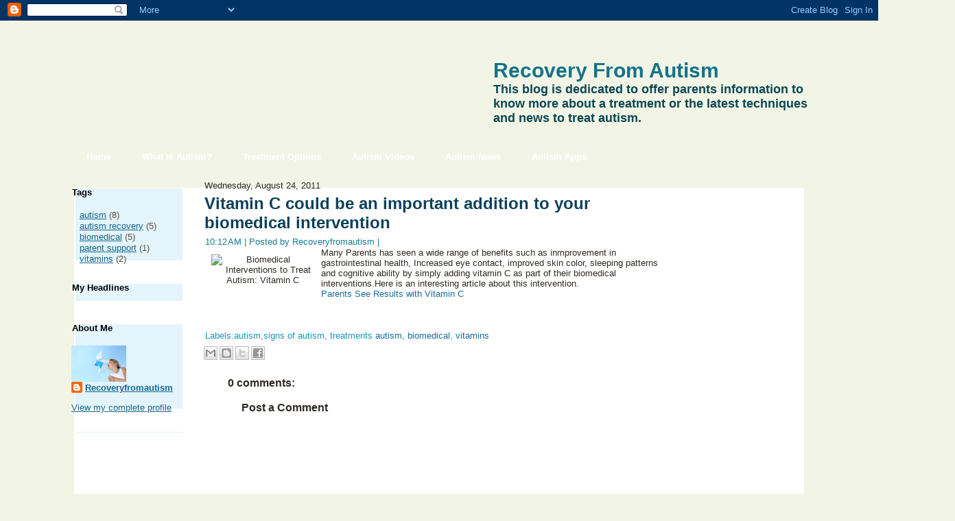

--- FILE ---
content_type: text/html; charset=UTF-8
request_url: http://blog.recoveryfromautism.com/2011/08/vitamin-c-could-be-important-addition.html
body_size: 19402
content:
<!DOCTYPE html>
<html dir='ltr' xmlns='http://www.w3.org/1999/xhtml' xmlns:b='http://www.google.com/2005/gml/b' xmlns:data='http://www.google.com/2005/gml/data' xmlns:expr='http://www.google.com/2005/gml/expr'>
<head>
<link href='https://www.blogger.com/static/v1/widgets/55013136-widget_css_bundle.css' rel='stylesheet' type='text/css'/>
<meta content='text/html; charset=UTF-8' http-equiv='Content-Type'/>
<meta content='blogger' name='generator'/>
<link href='http://blog.recoveryfromautism.com/favicon.ico' rel='icon' type='image/x-icon'/>
<link href='http://blog.recoveryfromautism.com/2011/08/vitamin-c-could-be-important-addition.html' rel='canonical'/>
<link rel="alternate" type="application/atom+xml" title="Recovery From Autism - Atom" href="http://blog.recoveryfromautism.com/feeds/posts/default" />
<link rel="alternate" type="application/rss+xml" title="Recovery From Autism - RSS" href="http://blog.recoveryfromautism.com/feeds/posts/default?alt=rss" />
<link rel="service.post" type="application/atom+xml" title="Recovery From Autism - Atom" href="https://www.blogger.com/feeds/634534826806604270/posts/default" />

<link rel="alternate" type="application/atom+xml" title="Recovery From Autism - Atom" href="http://blog.recoveryfromautism.com/feeds/6515550870073233245/comments/default" />
<!--Can't find substitution for tag [blog.ieCssRetrofitLinks]-->
<link href='http://www.recoveryfromautism.com/images/vitc_bh.jpg' rel='image_src'/>
<meta content='http://blog.recoveryfromautism.com/2011/08/vitamin-c-could-be-important-addition.html' property='og:url'/>
<meta content='Vitamin C could be an important addition to your biomedical intervention' property='og:title'/>
<meta content='Many Parents has seen a wide range of benefits such as inmprovement in gastrointestinal health, Increased eye contact, improved skin color, ...' property='og:description'/>
<meta content='https://lh3.googleusercontent.com/blogger_img_proxy/AEn0k_vG0i3H5F-srfl4VQ5onMKQh_cv_p6gTe2ZVcAPp1uEYp_YBNxrYXjqfEtSpG1W9OLrfsHV9lHMiyj7-o_W6mCnXRsXfJOBjO2Fi_fLS11mN3S-5_yACEs=w1200-h630-p-k-no-nu' property='og:image'/>
<title>Recovery From Autism: Vitamin C could be an important addition to your biomedical intervention</title>
<style id='page-skin-1' type='text/css'><!--
/* begin Page */
/* Created by Artisteer v3.0.0.41067 */
#art-main, table
{
font-family: Tahoma, Arial, Helvetica, Sans-Serif;
font-size: 13px;
}
h1, h2, h3, h4, h5, h6, p, a, ul, ol, li
{
margin: 0;
padding: 0;
}
.art-postcontent,
.art-postcontent li,
.art-postcontent table,
.art-postcontent a,
.art-postcontent a:link,
.art-postcontent a:visited,
.art-postcontent a.visited,
.art-postcontent a:hover,
.art-postcontent a.hovered
{
font-family: Tahoma, Arial, Helvetica, Sans-Serif;
}
.art-postcontent p
{
margin-top: 12px;
margin-right: 0px;
margin-bottom: 12px;
margin-left: 0px;
}
h1, h2, h3, h4, h5, h6,
h1 a, h2 a, h3 a, h4 a, h5 a, h6 a,
h1 a:link, h2 a:link, h3 a:link, h4 a:link, h5 a:link, h6 a:link,
h1 a:visited, h2 a:visited, h3 a:visited, h4 a:visited, h5 a:visited, h6 a:visited,
h1 a:hover, h2 a:hover, h3 a:hover, h4 a:hover, h5 a:hover, h6 a:hover
{
font-weight:normal;
font-family: "Trebuchet MS", Arial, Helvetica, Sans-Serif;
font-style: normal;
font-weight: bold;
font-size: 32px;
text-decoration: none;
}
.art-postcontent a
{
text-decoration: none;
color: #15709D;
}
.art-postcontent a:link
{
text-decoration: none;
color: #15709D;
}
.art-postcontent a:visited, .art-postcontent a.visited
{
color: #6AB431;
}
.art-postcontent  a:hover, .art-postcontent a.hover
{
text-decoration: underline;
color: #15709D;
}
.art-postcontent h1
{
color: #15709D;
}
.art-postcontent h1, .art-blockcontent h1
{
margin-top: 21px;
margin-right: 0px;
margin-bottom: 21px;
margin-left: 0px;
}
.art-postcontent h1, .art-postcontent h1 a, .art-postcontent h1 a:link, .art-postcontent h1 a:hover, .art-postcontent h1 a:visited,
.art-blockcontent h1, .art-blockcontent h1 a, .art-blockcontent h1 a:link, .art-blockcontent h1 a:hover, .art-blockcontent h1 a:visited
{
}
.art-postcontent h2
{
color: #15709D;
}
.art-postcontent h2, .art-blockcontent h2
{
margin-top: 19px;
margin-right: 0px;
margin-bottom: 19px;
margin-left: 0px;
}
.art-postcontent h2, .art-postcontent h2 a, .art-postcontent h2 a:link, .art-postcontent h2 a:hover, .art-postcontent h2 a:visited,
.art-blockcontent h2, .art-blockcontent h2 a, .art-blockcontent h2 a:link, .art-blockcontent h2 a:hover, .art-blockcontent h2 a:visited
{
font-size: 24px;
}
.art-postcontent h3
{
color: #433D32;
}
.art-postcontent h3, .art-blockcontent h3
{
margin-top: 19px;
margin-right: 0px;
margin-bottom: 19px;
margin-left: 0px;
}
.art-postcontent h3, .art-postcontent h3 a, .art-postcontent h3 a:link, .art-postcontent h3 a:hover, .art-postcontent h3 a:visited,
.art-blockcontent h3, .art-blockcontent h3 a, .art-blockcontent h3 a:link, .art-blockcontent h3 a:hover, .art-blockcontent h3 a:visited
{
font-size: 19px;
}
.art-postcontent h4
{
color: #0A3348;
}
.art-postcontent h4, .art-blockcontent h4
{
margin-top: 20px;
margin-right: 0px;
margin-bottom: 20px;
margin-left: 0px;
}
.art-postcontent h4, .art-postcontent h4 a, .art-postcontent h4 a:link, .art-postcontent h4 a:hover, .art-postcontent h4 a:visited,
.art-blockcontent h4, .art-blockcontent h4 a, .art-blockcontent h4 a:link, .art-blockcontent h4 a:hover, .art-blockcontent h4 a:visited
{
font-size: 16px;
}
.art-postcontent h5
{
color: #0A3348;
}
.art-postcontent h5, .art-blockcontent h5
{
margin-top: 26px;
margin-right: 0px;
margin-bottom: 26px;
margin-left: 0px;
}
.art-postcontent h5, .art-postcontent h5 a, .art-postcontent h5 a:link, .art-postcontent h5 a:hover, .art-postcontent h5 a:visited,
.art-blockcontent h5, .art-blockcontent h5 a, .art-blockcontent h5 a:link, .art-blockcontent h5 a:hover, .art-blockcontent h5 a:visited
{
font-size: 13px;
}
.art-postcontent h6
{
color: #0E4A67;
}
.art-postcontent h6, .art-blockcontent h6
{
margin-top: 35px;
margin-right: 0px;
margin-bottom: 35px;
margin-left: 0px;
}
.art-postcontent h6, .art-postcontent h6 a, .art-postcontent h6 a:link, .art-postcontent h6 a:hover, .art-postcontent h6 a:visited,
.art-blockcontent h6, .art-blockcontent h6 a, .art-blockcontent h6 a:link, .art-blockcontent h6 a:hover, .art-blockcontent h6 a:visited
{
font-size: 11px;
}
ul
{
list-style-type: none;
}
ol
{
list-style-position: inside;
}
html
{
height:100%;
}
#art-main
{
position: relative;
z-index: 0;
width: 100%;
left: 0;
top: 0;
cursor:default;
overflow:visible;
}
#art-page-background-glare
{
position: absolute;
left: 50%;
margin-left :-750px;
top:0;
width:1500px;
height:430px;
overflow:hidden;
}
#art-page-background-glare-image
{
position: absolute;
width:1500px;
top: 0;
height:430px;
background-image: url('http://www.recoveryfromautism.com/images/blogger/page_gl.png');
background-repeat: no-repeat;
}
html:first-child #art-page-background-glare
{
border: 1px solid transparent; /* Opera fix */
}
body
{
padding: 0;
margin:0;
color: #2F2B23;
height:auto !important;
height:100%;
min-height:100%;
background-color: #F2F5E5;
background-image: url('http://www.recoveryfromautism.com/images/blogger/Bottom_texture.jpg');
background-repeat: repeat-x;
background-attachment: scroll;
background-position: top left;
}
.cleared
{
display:block;
clear: both;
float: none;
margin: 0;
padding: 0;
border: none;
font-size: 0;
height:0;
overflow:hidden;
}
.reset-box
{
overflow:hidden;
display:table;
}
form
{
padding: 0 !important;
margin: 0 !important;
}
table.position
{
position: relative;
width: 100%;
table-layout: fixed;
}
#navbar
{
position: relative;
z-index: 10;
}
#comments{
padding: 0 15px 15px 15px;
position: relative;
}
#comments h4 {
margin: 0 0 10px;
padding-top: 0;
padding-right: 14px;
padding-bottom: 2px;
padding-left: 29px;
font-size: 120%;
line-height: 1.4em;
}
#comments a:link, #comments a:visited, #comments a:active, #comments a:hover{
color: #15709D;
}
.comment-author {
margin: .5em 0;
padding-top: 0;
padding-right: 0;
padding-bottom: 0;
padding-left: 20px;
font-weight: bold;
}
.comment-body {
margin: 0 0 1.25em;
padding-top: 0;
padding-right: 0;
padding-bottom: 0;
padding-left: 20px;
}
.comment-body p {
margin: 0 0 .5em;
}
.comment-footer {
margin: 0 0 .5em;
padding-top: 0;
padding-right: 0;
padding-bottom: .75em;
padding-left: 20px;
}
#ArchiveList ul li
{
text-indent: -10px !important;
padding: 0 0 0 15px;
}
.profile-datablock, .profile-textblock {
margin: 0 0 .75em;
line-height: 1.4em;
}
.profile-img {
float: left;
margin-top: 0;
margin-right: 5px;
margin-bottom: 5px;
margin-left: 0;
border: 5px solid #889977;
}
.profile-data {
font-weight: bold;
}
.blog-pager{
margin-left: 15px;
}
.post-feeds{
margin-left: 15px;
}
.blog-feeds
{
margin-left: 15px;
}
/* for Blogger Page Elements */
body#layout #art-main{
position: relative;
}
body#layout div.art-header{
height: auto;
width: 100%;
}
body#layout .art-content-layout{
margin-top: 18px;
padding-top: 2px;
width: 100%
}
body#layout .art-sheet{
width: 100%;
margin-top: 0 !important;
top: 0 !important;
}
body#layout .art-footer{
width: 100%;
}
body#layout .art-footer .art-footer-text{
height: 85px;
}
body#layout .art-blockcontent-body{
padding: 0;
}
body#layout .art-block-body{
padding: 0;
}
body#layout .art-nav{
height: auto;
}
body#layout .section{
width: auto;
}
body#layout #Header1, body#layout #LinkList97, body#layout #BlogArchive99, body#layout #PageList99
{
display: none;
}
body#layout, body#layout #art-page-background-top-texture, body#layout #art-page-background-middle-texture, body#layout #art-page-background-glare
{
min-width: 0;
}
#Attribution1
{
display: none;
}
/* search results  */
#uds-searchControl .gsc-results,
#uds-searchControl .gsc-tabhActive
{
font-family: Tahoma, Arial, Helvetica, Sans-Serif;
font-size: 13px;
color: #2F2B23 !important;
background-color: transparent !important;
}
#uds-searchControl a,
#uds-searchControl .gs-result .gs-title *,
#uds-searchControl .gs-visibleUrl ,
#uds-searchControl .gsc-tabhInactive
{
text-decoration: none;
color: #15709D !important;
}
.blog-pager a:link, .blog-pager a:visited, .blog-pager a:active, .blog-pager a:hover,
.feed-links a:link, .feed-links a:visited, .feed-links a:active, .feed-links a:hover{
color: #15709D;
}
#blog-pager-newer-link {
float: left;
margin-left: 13px;
}
#blog-pager-older-link {
float: right;
margin-right: 13px;
}
#blog-pager {
text-align: center;
}/* end Page */
/* begin Header */
div.art-header
{
margin: 0 auto;
position: relative;
width:100%;
z-index: -1;
width:1106px;
height: 175px;
margin-top: -1px;
margin-bottom: -1px;
}
.art-header-wrapper
{
position: relative;
width:1106px;
margin:0 auto;
}
.art-header-inner
{
margin: 0 1px;
}
div.art-header-center
{
position: relative;
width: 1106px;
left:50%;
}
body#layout #Header1
{
display: block;
}/* end Header */
/* begin HeaderObject */
div.art-headerobject
{
display: block;
position: relative;
left: 7%;
margin-left: -30px;
position: absolute;
top: 0px;
width: 424px;
height: 175px;
background-image: url('http://www.recoveryfromautism.com/images/blogger/header-object.png');
}
/* end HeaderObject */
/* begin Logo */
div.art-logo
{
display: block;
position: absolute;
top: 57px;
left: 69%;
margin-left: -131px;
}
h1.art-logo-name
{
display: block;
text-align: left;
}
h1.art-logo-name,
h1.art-logo-name a,
h1.art-logo-name a:link,
h1.art-logo-name a:visited,
h1.art-logo-name a:hover
{
font-size: 30px;
padding: 0;
margin: 0;
color: #13738B !important;
}
h2.art-logo-text
{
display: block;
text-align: left;
}
h2.art-logo-text,
h2.art-logo-text a,
h2.art-logo-text a:link,
h2.art-logo-text a:visited,
h2.art-logo-text a:hover
{
font-size: 18px;
padding: 0;
margin: 0;
color: #0C4755 !important;
}
/* end Logo */
/* begin Menu */
/* menu structure */
.art-hmenu a, .art-hmenu a:link, .art-hmenu a:visited, .art-hmenu a:hover
{
outline: none;
}
.art-hmenu, .art-hmenu ul
{
margin: 0;
padding: 0;
border: 0;
list-style-type: none;
display: block;
}
.art-hmenu li
{
margin: 0;
padding: 0;
border: 0;
display: block;
float: left;
position: relative;
z-index: 5;
background: none;
}
.art-hmenu li:hover
{
z-index: 10000;
white-space: normal;
}
.art-hmenu li li
{
float: none;
}
.art-hmenu ul
{
visibility: hidden;
position: absolute;
z-index: 10;
left: 0;
top: 0;
background: none;
}
.art-hmenu li:hover>ul
{
visibility: visible;
top: 100%;
}
.art-hmenu li li:hover>ul
{
top: 0;
left: 100%;
}
.art-hmenu:after, .art-hmenu ul:after
{
content: ".";
height: 0;
display: block;
visibility: hidden;
overflow: hidden;
clear: both;
}
.art-hmenu, .art-hmenu ul
{
min-height: 0;
}
.art-hmenu ul
{
background-image: url('http://www.recoveryfromautism.com/images/blogger/spacer.gif');
padding: 10px 30px 30px 30px;
margin: -10px 0 0 -30px;
}
.art-hmenu ul ul
{
padding: 30px 30px 30px 10px;
margin: -30px 0 0 -10px;
}
.art-hmenu
{
position:relative;
padding: 10px 20px 9px 20px;
}
/* menu structure */
.art-nav
{
position: relative;
width:1106px;
margin:0 auto;
min-height: 50px;
z-index: 100;
margin-top: 0px;
margin-bottom: 0px;
}
.art-nav-outer
{
position:absolute;
width:100%;
}
.art-nav-wrapper
{
position: relative;
width:1106px;
margin:0 auto;
}
.art-nav-inner
{
margin: 0 1px;
}
.art-nav-l, .art-nav-r
{
position: absolute;
z-index: -1;
top: 0;
height: 100%;
background-image: url('http://www.recoveryfromautism.com/images/blogger/nav.png');
}
.art-nav-l
{
left: 0;
right: 21px;
}
.art-nav-r
{
right: 0;
width: 1106px;
clip: rect(auto, auto, auto, 885px);
}
/* end Menu */
/* begin MenuItem */
.art-hmenu a
{
position: relative;
display: block;
overflow: hidden;
height: 31px;
cursor: pointer;
text-decoration: none;
}
.art-hmenu ul li
{
margin:0;
clear: both;
}
.art-hmenu a .r, .art-hmenu a .l
{
position: absolute;
display: block;
top: 0;
z-index: -1;
height: 103px;
background-image: url('http://www.recoveryfromautism.com/images/blogger/menuitem.png');
}
.art-hmenu a .l
{
left: 0;
right: 13px;
}
.art-hmenu a .r
{
width: 426px;
right: 0;
clip: rect(auto, auto, auto, 413px);
}
.art-hmenu a .t, .art-hmenu ul a, .art-hmenu a, .art-hmenu a:link, .art-hmenu a:visited, .art-hmenu a:hover
{
font-style: normal;
font-weight: bold;
text-align: left;
text-decoration: none;
}
.art-hmenu a .t
{
color: #FFFFFF;
padding: 0 5px;
margin: 0 13px;
line-height: 31px;
text-align: center;
}
.art-hmenu a:hover .l, .art-hmenu a:hover .r
{
top: -36px;
}
.art-hmenu li:hover>a .l, .art-hmenu li:hover>a .r
{
top: -36px;
}
.art-hmenu li:hover a .l, .art-hmenu li:hover a .r
{
top: -36px;
}
.art-hmenu a:hover .t
{
color: #090807;
}
.art-hmenu li:hover a .t
{
color: #090807;
}
.art-hmenu li:hover>a .t
{
color: #090807;
}
.art-hmenu a.active .l, .art-hmenu a.active .r
{
top: -72px;
}
.art-hmenu a.active .t
{
color: #072D36;
}
/* end MenuItem */
/* begin MenuSeparator */
.art-hmenu .art-hmenu-li-separator
{
display: block;
width: 9px;
height:31px;
}
.art-nav .art-hmenu-separator
{
display: block;
margin:0 auto;
width: 1px;
height: 31px;
background-image: url('http://www.recoveryfromautism.com/images/blogger/menuseparator.png');
}
/* end MenuSeparator */
/* begin MenuSubItem */
.art-hmenu ul a
{
display: block;
text-align: center;
white-space: nowrap;
height: 26px;
width: 180px;
overflow: hidden;
line-height: 26px;
background-image: url('http://www.recoveryfromautism.com/images/blogger/subitem.png');
background-position: left top;
background-repeat: repeat-x;
border-width: 1px;
border-style: solid;
border-color: #1CA7CA;
}
.art-nav ul.art-hmenu ul span, .art-nav ul.art-hmenu ul span span
{
display: inline;
float: none;
margin: inherit;
padding: inherit;
background-image: none;
text-align: inherit;
text-decoration: inherit;
}
.art-hmenu ul a, .art-hmenu ul a:link, .art-hmenu ul a:visited, .art-hmenu ul a:hover, .art-hmenu ul a:active, .art-nav ul.art-hmenu ul span, .art-nav ul.art-hmenu ul span span
{
text-align: left;
text-indent: 12px;
text-decoration: none;
line-height: 26px;
color: #072331;
font-size: 12px;
margin:0;
padding:0;
}
.art-hmenu ul li a:hover
{
color: #06202D;
border-color: #31A7E3;
background-position: 0 -26px;
}
.art-hmenu ul li:hover>a
{
color: #06202D;
border-color: #31A7E3;
background-position: 0 -26px;
}
.art-nav .art-hmenu ul li a:hover span, .art-nav .art-hmenu ul li a:hover span span
{
color: #06202D;
}
.art-nav .art-hmenu ul li:hover>a span, .art-nav .art-hmenu ul li:hover>a span span
{
color: #06202D;
}
/* end MenuSubItem */
/* begin Box, Sheet */
.art-sheet
{
position: relative;
margin: 0 auto;
width: 1106px;
min-width: 43px;
min-height: 43px;
}
.art-sheet-body
{
position: relative;
padding: 1px;
}
.art-sheet-tr, .art-sheet-tl, .art-sheet-br, .art-sheet-bl, .art-sheet-tc, .art-sheet-bc,.art-sheet-cr, .art-sheet-cl
{
position: absolute;
}
.art-sheet-tr, .art-sheet-tl, .art-sheet-br, .art-sheet-bl
{
width: 42px;
height: 42px;
background-image: url('http://www.recoveryfromautism.com/images/blogger/sheet_s.png');
}
.art-sheet-tl
{
top: 0;
left: 0;
clip: rect(auto, 21px, 21px, auto);
}
.art-sheet-tr
{
top: 0;
right: 0;
clip: rect(auto, auto, 21px, 21px);
}
.art-sheet-bl
{
bottom: 0;
left: 0;
clip: rect(21px, 21px, auto, auto);
}
.art-sheet-br
{
bottom: 0;
right: 0;
clip: rect(21px, auto, auto, 21px);
}
.art-sheet-tc, .art-sheet-bc
{
left: 21px;
right: 21px;
height: 42px;
background-image: url('http://www.recoveryfromautism.com/images/blogger/sheet_h.png');
}
.art-sheet-tc
{
top: 0;
clip: rect(auto, auto, 21px, auto);
}
.art-sheet-bc
{
bottom: 0;
clip: rect(21px, auto, auto, auto);
}
.art-sheet-cr, .art-sheet-cl
{
top: 21px;
bottom: 21px;
width: 42px;
background-image: url('http://www.recoveryfromautism.com/images/blogger/sheet_v.png');
}
.art-sheet-cr
{
right: 0;
clip: rect(auto, auto, auto, 21px);
}
.art-sheet-cl
{
left: 0;
clip: rect(auto, 21px, auto, auto);
}
.art-sheet-cc
{
position: absolute;
top: 21px;
left: 21px;
right: 21px;
bottom: 21px;
background-color: #FFFFFF;
}
body
{
min-width: 1106px;
}
.art-sheet
{
margin-top: 0px;
margin-bottom: 0px;
cursor:auto;
width: 1106px;
}
#art-page-background-top-texture, #art-page-background-middle-texture, #art-page-background-glare
{
min-width: 1106px;
}
.art-sheet-body
{
padding-top:0px;
padding-bottom:1px;
}
/* end Box, Sheet */
/* begin Layout */
.art-content-layout
{
display: table;
position:relative;
margin: 0 auto;
padding: 0;
border: none;
table-layout: fixed;
border-collapse: collapse;
background-color: Transparent;
border: none !important;
padding:0 !important;
width:100%;
}
.art-layout-cell, .art-content-layout-row
{
background-color: Transparent;
vertical-align: top;
text-align: left;
border: none;
margin:0;
padding:0;
}
.art-content-layout
{
margin-top:0px;
margin-bottom:0px;
}
.art-content-layout .art-content-layout{margin:0;}
.art-content-layout .art-layout-cell, .art-content-layout .art-layout-cell .art-content-layout .art-layout-cell{display: table-cell;}
.art-layout-cell .art-layout-cell{display: block;}
.art-content-layout-row {display: table-row;}
.art-layout-glare{position:relative;}
body#layout .art-content-layout
{
width: 100%;
}
/* end Layout */
/* begin Box, Block */
.art-block
{
position: relative;
margin: 0 auto;
min-width: 25px;
min-height: 25px;
}
.art-block-body
{
position: relative;
padding: 1px;
}
.art-block-tr, .art-block-tl, .art-block-br, .art-block-bl, .art-block-tc, .art-block-bc,.art-block-cr, .art-block-cl
{
position: absolute;
}
.art-block-tr, .art-block-tl, .art-block-br, .art-block-bl
{
width: 24px;
height: 24px;
background-image: url('http://www.recoveryfromautism.com/images/blogger/block_s.png');
}
.art-block-tl
{
top: 0;
left: 0;
clip: rect(auto, 12px, 12px, auto);
}
.art-block-tr
{
top: 0;
right: 0;
clip: rect(auto, auto, 12px, 12px);
}
.art-block-bl
{
bottom: 0;
left: 0;
clip: rect(12px, 12px, auto, auto);
}
.art-block-br
{
bottom: 0;
right: 0;
clip: rect(12px, auto, auto, 12px);
}
.art-block-tc, .art-block-bc
{
left: 12px;
right: 12px;
height: 24px;
background-image: url('http://www.recoveryfromautism.com/images/blogger/block_h.png');
}
.art-block-tc
{
top: 0;
clip: rect(auto, auto, 12px, auto);
}
.art-block-bc
{
bottom: 0;
clip: rect(12px, auto, auto, auto);
}
.art-block-cr, .art-block-cl
{
top: 12px;
bottom: 12px;
width: 24px;
background-image: url('http://www.recoveryfromautism.com/images/blogger/block_v.png');
}
.art-block-cr
{
right: 0;
clip: rect(auto, auto, auto, 12px);
}
.art-block-cl
{
left: 0;
clip: rect(auto, 12px, auto, auto);
}
.art-block-cc
{
position: absolute;
top: 12px;
left: 12px;
right: 12px;
bottom: 12px;
background-color: #E4F4FB;
}
.art-block
{
margin: 10px;
}
div.art-block img
{
/* WARNING do NOT collapse this to 'border' - inheritance! */
border-color: #AEA593;
border-style: solid;
margin: 0px;
}
/* end Box, Block */
/* begin BlockHeader */
.art-blockheader
{
margin-bottom: 4px;
}
.art-blockheader, .art-blockheader h3.t
{
position: relative;
height: 33px;
}
.art-blockheader h3.t,
.art-blockheader h3.t a,
.art-blockheader h3.t a:link,
.art-blockheader h3.t a:visited,
.art-blockheader h3.t a:hover
{
color: #000000;
font-family: Tahoma, Arial, Helvetica, Sans-Serif;
font-size: 13px;
}
.art-blockheader h3.t
{
margin:0;
padding: 0 11px 0 6px;
white-space: nowrap;
line-height: 33px;
}
.art-blockheader .l, .art-blockheader .r
{
position: absolute;
height: 33px;
background-image: url('http://www.recoveryfromautism.com/images/blogger/blockheader.png');
}
.art-blockheader .l
{
left: 0;
right: 12px;
}
.art-blockheader .r
{
width: 904px;
right: 0;
clip: rect(auto, auto, auto, 892px);
}
/* end BlockHeader */
/* begin Box, BlockContent */
.art-blockcontent
{
position: relative;
margin: 0 auto;
min-width: 1px;
min-height: 1px;
}
.art-blockcontent-body
{
position: relative;
padding: 5px;
}
.art-blockcontent-body,
.art-blockcontent-body table,
.art-blockcontent-body li,
.art-blockcontent-body a,
.art-blockcontent-body a:link,
.art-blockcontent-body a:visited,
.art-blockcontent-body a:hover
{
color: #2C2821;
font-family: Tahoma, Arial, Helvetica, Sans-Serif;
font-size: 13px;
}
.art-blockcontent-body p
{
margin-top: 6px;
margin-right: 0px;
margin-bottom: 6px;
margin-left: 0px;
}
.art-blockcontent-body a, .art-blockcontent-body a:link
{
color: #146690;
text-decoration: underline;
}
.art-blockcontent-body a:visited, .art-blockcontent-body a.visited
{
color: #31BFE3;
text-decoration: underline;
text-decoration: none;
}
.art-blockcontent-body a:hover, .art-blockcontent-body a.hover
{
color: #1A89C1;
text-decoration: none;
}
.art-blockcontent-body ul li
{
line-height: 125%;
color: #575042;
padding: 0px 0 0px 12px;
background-image: url('http://www.recoveryfromautism.com/images/blogger/blockcontentbullets.png');
background-repeat: no-repeat;
}
/* Variable definitions
====================
<Variable name="textcolor" description="Block Text Color"
type="color" default="#2C2821">
<Variable name="linkcolor" description="Block Link Color"
type="color" default="#146690">
<Variable name="visitedlinkcolor" description="Block Visited Link Color"
type="color" default="#31BFE3">
<Variable name="hoveredlinkcolor" description="Block Hovered Link Color"
type="color" default="#1A89C1">
*/
.art-blockcontent-body
{
color: #2C2821;
}
.art-blockcontent-body a:link
{
color: #146690;
}
.art-blockcontent-body a:visited, .art-blockcontent-body a.visited
{
color: #31BFE3;
}
.art-blockcontent-body a:hover, .art-blockcontent-body a.hover
{
color: #1A89C1;
}
.toggle span
{
color: #146690;
}
.gsc-branding-text {
color: #2C2821 !important;
}
/* end Box, BlockContent */
/* begin Button */
.art-button-wrapper a.art-button,
.art-button-wrapper a.art-button:link,
.art-button-wrapper input.art-button,
.art-button-wrapper button.art-button
{
text-decoration: none;
font-family: Tahoma, Arial, Helvetica, Sans-Serif;
font-style: normal;
font-weight: bold;
font-size: 13px;
position:relative;
top:0;
display: inline-block;
vertical-align: middle;
white-space: nowrap;
text-align: center;
color: #092D3F !important;
width: auto;
outline: none;
border: none;
background: none;
line-height: 37px;
height: 37px;
margin: 0 !important;
padding: 0 26px !important;
overflow: visible;
cursor: pointer;
}
.art-button img, .art-button-wrapper img
{
margin: 0;
vertical-align: middle;
}
.art-button-wrapper
{
position:relative;
vertical-align: middle;
display: inline-block;
position: relative;
height: 37px;
overflow: hidden;
white-space: nowrap;
width: auto;
margin: 0;
padding: 0;
z-index: 0;
}
.firefox2 .art-button-wrapper
{
display: block;
float: left;
}
input, select, textarea
{
vertical-align: middle;
font-family: Tahoma, Arial, Helvetica, Sans-Serif;
font-style: normal;
font-weight: bold;
font-size: 13px;
}
.art-block select
{
width:96%;
}
.art-button-wrapper.hover .art-button, .art-button-wrapper.hover a.art-button:link, .art-button:hover
{
color: #FFFFFF !important;
text-decoration: none !important;
}
.art-button-wrapper.active .art-button, .art-button-wrapper.active a.art-button:link
{
color: #FFFFFF !important;
}
.art-button-wrapper .art-button-l, .art-button-wrapper .art-button-r
{
display: block;
position: absolute;
height: 121px;
margin: 0;
padding: 0;
background-image: url('http://www.recoveryfromautism.com/images/blogger/button.png');
}
.art-button-wrapper .art-button-l
{
left: 0;
right: 19px;
}
.art-button-wrapper .art-button-r
{
width: 427px;
right: 0;
clip: rect(auto, auto, auto, 408px);
}
.art-button-wrapper.hover .art-button-l, .art-button-wrapper.hover .art-button-r
{
top: -42px;
}
.art-button-wrapper.active .art-button-l, .art-button-wrapper.active .art-button-r
{
top: -84px;
}
.art-button-wrapper input
{
float: none !important;
}
/* end Button */
/* begin Box, Post */
.art-post
{
position: relative;
margin: 0 auto;
min-width: 1px;
min-height: 1px;
}
.art-post-body
{
position: relative;
padding: 10px;
}
.art-post
{
margin: 0px;
}
a img
{
border: 0;
}
.art-article img, img.art-article, .art-block img, .art-footer img
{
border: solid 0px #86DAEE;
margin: 7px;
}
.art-metadata-icons img
{
border: none;
vertical-align: middle;
margin: 2px;
}
.art-article table, table.art-article
{
border-collapse: collapse;
margin: 1px;
}
.art-article th, .art-article td
{
padding: 2px;
border: solid 1px #31BFE3;
vertical-align: top;
text-align: left;
}
.art-article th
{
text-align: center;
vertical-align: middle;
padding: 7px;
}
pre
{
overflow: auto;
padding: 0.1em;
}
#uds-searchControl .gsc-results, #uds-searchControl .gsc-tabhActive
{
border-color: #31BFE3 !important;
}
/* end Box, Post */
/* begin PostHeaderIcon */
h2.art-postheader
{
color: #0A3348;
margin-top: 5px;
margin-right: 0px;
margin-bottom: 5px;
margin-left: 0px;
}
h2.art-postheader,
h2.art-postheader a,
h2.art-postheader a:link,
h2.art-postheader a:visited,
h2.art-postheader a.visited,
h2.art-postheader a:hover,
h2.art-postheader a.hovered
{
font-size: 24px;
}
h2.art-postheader a, h2.art-postheader a:link
{
text-align: left;
text-decoration: none;
color: #0C405A;
}
h2.art-postheader a:visited, h2.art-postheader a.visited
{
color: #575042;
}
h2.art-postheader a:hover,  h2.art-postheader a.hovered
{
color: #15709D;
}
/* end PostHeaderIcon */
/* begin PostIcons, PostHeaderIcons */
.art-postheadericons,
.art-postheadericons a,
.art-postheadericons a:link,
.art-postheadericons a:visited,
.art-postheadericons a:hover
{
font-family: Tahoma, Arial, Helvetica, Sans-Serif;
color: #147B94;
}
.art-postheadericons
{
padding: 1px;
}
.art-postheadericons a, .art-postheadericons a:link
{
text-decoration: none;
color: #15709D;
}
.art-postheadericons a:visited, .art-postheadericons a.visited
{
font-style: italic;
font-weight: normal;
color: #15709D;
}
.art-postheadericons a:hover, .art-postheadericons a.hover
{
font-style: italic;
font-weight: normal;
text-decoration: underline;
color: #1C93CE;
}
/* end PostIcons, PostHeaderIcons */
/* begin PostBullets */
.art-post ol, .art-post ul
{
margin: 1em 0 1em 2em;
padding: 0;
}
.art-post li
{
font-size: 13px;
}
.art-post li ol, .art-post li ul
{
margin: 0.5em 0 0.5em 2em;
padding: 0;
}
.art-post li
{
color: #605848;
padding: 0;
}
.art-post li
{
padding: 0px 0 0px 17px;
}
.art-post ol>li
{
background: none;
padding-left: 0;
/* overrides overflow for "ul li" and sets the default value */
overflow: visible;
}
.art-post ul>li
{
background-image: url('http://www.recoveryfromautism.com/images/blogger/postbullets.png');
background-repeat: no-repeat;
padding-left: 17px;
/* makes "ul li" not to align behind the image if they are in the same line */
overflow-x: visible;
overflow-y: hidden;
}
/* end PostBullets */
/* begin PostQuote */
.art-postcontent blockquote,
.art-postcontent blockquote a,
.art-postcontent blockquote a:link,
.art-postcontent blockquote a:visited,
.art-postcontent blockquote a:hover
{
color: #04161B;
font-style: italic;
font-weight: normal;
text-align: left;
}
.art-postcontent blockquote p
{
margin-top: 2px;
margin-right: 0px;
margin-bottom: 2px;
margin-left: 15px;
}
.art-postcontent blockquote
{
border: solid 0px #86DAEE;
margin: 10px 10px 10px 50px;
padding: 0px 0px 0px 28px;
background-color: #C0ECF6;
background-image: url('http://www.recoveryfromautism.com/images/blogger/postquote.png');
background-position: left top;
background-repeat: no-repeat;
/* makes blockquote not to align behind the image if they are in the same line */
overflow: auto;
clear:both;
}
/* end PostQuote */
/* begin PostIcons, PostFooterIcons */
.art-postfootericons,
.art-postfootericons a,
.art-postfootericons a:link,
.art-postfootericons a:visited,
.art-postfootericons a:hover
{
font-family: Tahoma, Arial, Helvetica, Sans-Serif;
color: #1998B8;
}
.art-postfootericons
{
padding: 1px;
}
.art-postfootericons a, .art-postfootericons a:link
{
text-decoration: none;
color: #15709D;
}
.art-postfootericons a:visited, .art-postfootericons a.visited
{
color: #15709D;
}
.art-postfootericons a:hover, .art-postfootericons a.hover
{
color: #1C93CE;
}
/* end PostIcons, PostFooterIcons */
/* begin Footer */
.art-footer
{
position: relative;
margin-top:0px;
margin-bottom:0px;
width: 100%;
}
.art-footer-b
{
position: absolute;
left:20px;
right:20px;
bottom:0;
height:20px;
background-image: url('http://www.recoveryfromautism.com/images/blogger/footer_b.png');
}
.art-footer-r, .art-footer-l
{
position: absolute;
height:20px;
background-image: url('http://www.recoveryfromautism.com/images/blogger/footer_s.png');
bottom: 0;
}
.art-footer-l
{
left: 0;
width:20px;
}
.art-footer-r
{
right: 0;
width:40px;
clip: rect(auto, auto, auto, 20px);
}
.art-footer-t
{
position: absolute;
top: 0;
left: 0;
right: 0;
bottom: 20px;
background-color: #4C4539;
}
.art-footer-body
{
position:relative;
padding: 5px;
}
.art-footer-body .art-rss-tag-icon
{
position: absolute;
left:   6px;
bottom:6px;
z-index:1;
}
.art-rss-tag-icon
{
display: block;
background-image: url('http://www.recoveryfromautism.com/images/blogger/rssicon.png');
background-position: center right;
background-repeat: no-repeat;
height: 30px;
width: 30px;
cursor: default;
}
.art-footer-text p
{
padding:0;
margin:0;
}
.art-footer-text,
.art-footer-text a,
.art-footer-text a:link,
.art-footer-text a:visited,
.art-footer-text a:hover,
.art-footer-text td,
.art-footer-text th,
.art-footer-text caption
{
color: #DEDAD3;
font-size: 11px;
}
.art-footer-text
{
min-height: 36px;
padding-left: 10px;
padding-right: 10px;
}
.art-footer-text,
.art-footer-text p
{
text-align: center;
}
.art-footer-text a,
.art-footer-text a:link
{
color: #6BC0EB;
text-decoration: none;
}
.art-footer-text a:visited
{
color: #C8C2B6;
}
.art-footer-text a:hover
{
color: #8FCFF0;
text-decoration: underline;
}
div.art-footer img
{
/* WARNING do NOT collapse this to 'border' - inheritance! */
border-color: #AEA593;
border-style: solid;
margin: 0px;
}/* end Footer */
/* begin PageFooter */
.art-page-footer,
.art-page-footer a,
.art-page-footer a:link,
.art-page-footer a:visited,
.art-page-footer a:hover
{
font-family: Arial;
font-size: 10px;
letter-spacing: normal;
word-spacing: normal;
font-style: normal;
font-weight: normal;
text-decoration: underline;
color: #0F4D6C;
}
.art-page-footer
{
padding: 1em;
text-align: center;
text-decoration: none;
color: #464035;
}
/* end PageFooter */
/* begin LayoutCell, sidebar1 */
.art-content-layout .art-sidebar1
{
width: 200px;
}
body#layout .art-content-layout .art-sidebar1
{
width: 200px;
}
/* end LayoutCell, sidebar1 */
/* begin LayoutCell, content */
.art-content-layout .art-content
{
}
body#layout .art-content-layout .art-content
{
}
/* end LayoutCell, content */
/*[*//*]*/

--></style>
<!--[if IE 6]> <style type="text/css"> /* begin Page */ /* Created by Artisteer v3.0.0.41067 */ #art-page-background-glare { zoom: 1; } #art-page-background-glare-image { position:absolute; background: none; behavior: expression(this.runtimeStyle.filter?'':this.runtimeStyle.filter="progid:DXImageTransform.Microsoft.AlphaImageLoader(src='"+artGetStyleUrl()+"http://www.recoveryfromautism.com/images/blogger/page_gl.png',sizingMethod='crop')"); zoom: 1; } img { filter: expression(artFixPNG(this)); } .cleared { width:1px; } #art-page-background-glare-image { background: none; behavior: expression(this.runtimeStyle.filter?'':this.runtimeStyle.filter="progid:DXImageTransform.Microsoft.AlphaImageLoader(src='"+artGetStyleUrl()+"http://www.recoveryfromautism.com/images/blogger/Page-BgGlare.png',sizingMethod='crop')"); } img { filter: expression(artFixPNG(this)); } #ArchiveList ul li { behavior: expression(this.runtimeStyle.filter?'':this.runtimeStyle.filter=""); } #ArchiveList a.toggle, #ArchiveList a.toggle:link, #ArchiveList a.toggle:visited, #ArchiveList a.toggle:hover { color: expression(this.parentNode.currentStyle["color"]); } /* end Page */ /* begin HeaderObject */ div.art-headerobject { font-size: 1px; background: none; behavior: expression(this.runtimeStyle.filter?'':this.runtimeStyle.filter="progid:DXImageTransform.Microsoft.AlphaImageLoader(src='"+artGetStyleUrl()+"http://www.recoveryfromautism.com/images/blogger/header-object.png',sizingMethod='scale')"); } /* end HeaderObject */ /* begin Menu */ .art-hmenu ul { width: 1px; } .art-hmenu li.art-hmenuhover { z-index: 10000; } .art-hmenu .art-hmenuhoverUL { visibility: visible; } .art-hmenu .art-hmenuhoverUL { top: 100%; left: 0; } .art-hmenu .art-hmenuhoverUL .art-hmenuhoverUL { top: 0; left: 100%; } .art-hmenu .art-hmenuhoverUL .art-hmenuhoverUL { top: 5px; left: 100%; } .art-hmenu, .art-hmenu ul, .art-hmenu ul a { height: 1%; } .art-hmenu li.art-hmenuhover { z-index: 10000; } .art-hmenu .art-hmenuhoverUL { visibility: visible; } .art-hmenu .art-hmenuhoverUL { top: 100%; left: 0; } .art-hmenu .art-hmenuhoverUL .art-hmenuhoverUL { top: 0; left: 100%; } .art-hmenu li li { float: left; width: 100%; } .art-nav { zoom: 1; height: 50px; } .art-nav-l, .art-nav-r { font-size: 1px; height: 50px; background: none; behavior: expression(this.runtimeStyle.filter?'':this.runtimeStyle.filter="progid:DXImageTransform.Microsoft.AlphaImageLoader(src='"+artGetStyleUrl()+"http://www.recoveryfromautism.com/images/blogger/nav.png',sizingMethod='crop')"); } .art-nav-l { width: expression(this.parentNode.offsetWidth-21+'px'); } .art-nav-r { left: expression(this.parentNode.offsetWidth-1106+'px'); clip: rect(auto auto auto 885px); } /* end Menu */ /* begin MenuItem */ .art-hmenu a { display:inline-block; } .art-hmenu a:hover, .art-hmenuhoverA { visibility:visible; } .art-hmenu a .r, .art-hmenu a .l { font-size: 1px; background: none; behavior: expression(this.runtimeStyle.filter?'':this.runtimeStyle.filter="progid:DXImageTransform.Microsoft.AlphaImageLoader(src='"+artGetStyleUrl()+"http://www.recoveryfromautism.com/images/blogger/menuitem.png',sizingMethod='crop')"); } .art-hmenu a .r { left:100%; margin-left:-426px; clip: rect(auto auto auto 413px); } .art-hmenu a .l { width: expression(this.parentNode.offsetWidth-13+'px'); } .art-hmenuhover .art-hmenuhoverA .t { color: #090807; } .art-hmenuhover .art-hmenuhoverA .l, .art-hmenuhover .art-hmenuhoverA .r { top: -31px; } /* end MenuItem */ /* begin MenuSeparator */ .art-nav .art-hmenu-separator { font-size: 1px; zoom: 1; background: none; behavior: expression(this.runtimeStyle.filter?'':this.runtimeStyle.filter="progid:DXImageTransform.Microsoft.AlphaImageLoader(src='"+artGetStyleUrl()+"http://www.recoveryfromautism.com/images/blogger/menuseparator.png',sizingMethod='crop')"); } /* end MenuSeparator */ /* begin MenuSubItem */ .art-hmenu ul a { color: #072331 !important; } .art-hmenu ul a:hover { color: #06202D !important; } .art-hmenu ul .art-hmenuhover .art-hmenuhoverA { color: #06202D !important; border-color: #31A7E3; background-position: 0 -26px; } .art-nav .art-hmenu ul a:hover span, .art-nav .art-hmenu ul a:hover span span { color: #06202D !important; } .art-nav .art-hmenu ul .art-hmenuhover .art-hmenuhoverA span, .art-nav .art-hmenu ul .art-hmenuhover .art-hmenuhoverA span span { color: #06202D !important; } /* end MenuSubItem */ /* begin Box, Sheet */ .art-sheet, .art-sheet-body { zoom: 1; } .art-sheet-tr, .art-sheet-tl, .art-sheet-br, .art-sheet-bl, .art-sheet-tc, .art-sheet-bc,.art-sheet-cr, .art-sheet-cl { font-size: 1px; background: none; } .art-sheet-tr, .art-sheet-tl, .art-sheet-br, .art-sheet-bl { behavior: expression(this.runtimeStyle.filter?'':this.runtimeStyle.filter="progid:DXImageTransform.Microsoft.AlphaImageLoader(src='"+artGetStyleUrl()+"http://www.recoveryfromautism.com/images/blogger/sheet_s.png',sizingMethod='scale')"); } .art-sheet-tl { clip: rect(auto 21px 21px auto); } .art-sheet-tr { left:expression(this.parentNode.offsetWidth-42+'px'); clip: rect(auto auto 21px 21px); } .art-sheet-bl { top: expression(this.parentNode.offsetHeight-42+'px'); clip: rect(21px 21px auto auto); } .art-sheet-br { top: expression(this.parentNode.offsetHeight-42+'px'); left:expression(this.parentNode.offsetWidth-42+'px'); clip: rect(21px auto auto 21px); } .art-sheet-tc, .art-sheet-bc { width: expression(this.parentNode.offsetWidth-42+'px'); behavior: expression(this.runtimeStyle.filter?'':this.runtimeStyle.filter="progid:DXImageTransform.Microsoft.AlphaImageLoader(src='"+artGetStyleUrl()+"http://www.recoveryfromautism.com/images/blogger/sheet_h.png',sizingMethod='scale')"); } .art-sheet-tc { clip: rect(auto auto 21px auto); } .art-sheet-bc { top: expression(this.parentNode.offsetHeight-42+'px'); clip: rect(21px auto auto auto); } .art-sheet-cr, .art-sheet-cl { height: expression(this.parentNode.offsetHeight-42+'px'); behavior: expression(this.runtimeStyle.filter?'':this.runtimeStyle.filter="progid:DXImageTransform.Microsoft.AlphaImageLoader(src='"+artGetStyleUrl()+"http://www.recoveryfromautism.com/images/blogger/sheet_v.png',sizingMethod='scale')"); } .art-sheet-cr { left:expression(this.parentNode.offsetWidth-42+'px'); clip: rect(auto auto auto 21px); } .art-sheet-cl { clip: rect(auto 21px auto auto); } .art-sheet-cc { font-size: 1px; width: expression(this.parentNode.offsetWidth-42+'px'); height: expression(this.parentNode.offsetHeight-42+'px'); background-color: #FFFFFF; } #art-page-background-top-texture, #art-page-background-middle-texture { width: expression(document.body.clientWidth>1106?"100%":"1106px"); } /* end Box, Sheet */ /* begin Layout */ .art-content-layout, .art-content-layout-row {display: block;} .art-content-layout, .art-content-layout-row {zoom: 1;} /* end Layout */ /* begin Box, Block */ .art-block, .art-block-body { zoom: 1; } .art-block-tr, .art-block-tl, .art-block-br, .art-block-bl, .art-block-tc, .art-block-bc,.art-block-cr, .art-block-cl { font-size: 1px; background: none; } .art-block-tr, .art-block-tl, .art-block-br, .art-block-bl { behavior: expression(this.runtimeStyle.filter?'':this.runtimeStyle.filter="progid:DXImageTransform.Microsoft.AlphaImageLoader(src='"+artGetStyleUrl()+"http://www.recoveryfromautism.com/images/blogger/block_s.png',sizingMethod='scale')"); } .art-block-tl { clip: rect(auto 12px 12px auto); } .art-block-tr { left:expression(this.parentNode.offsetWidth-24+'px'); clip: rect(auto auto 12px 12px); } .art-block-bl { top: expression(this.parentNode.offsetHeight-24+'px'); clip: rect(12px 12px auto auto); } .art-block-br { top: expression(this.parentNode.offsetHeight-24+'px'); left:expression(this.parentNode.offsetWidth-24+'px'); clip: rect(12px auto auto 12px); } .art-block-tc, .art-block-bc { width: expression(this.parentNode.offsetWidth-24+'px'); behavior: expression(this.runtimeStyle.filter?'':this.runtimeStyle.filter="progid:DXImageTransform.Microsoft.AlphaImageLoader(src='"+artGetStyleUrl()+"http://www.recoveryfromautism.com/images/blogger/block_h.png',sizingMethod='scale')"); } .art-block-tc { clip: rect(auto auto 12px auto); } .art-block-bc { top: expression(this.parentNode.offsetHeight-24+'px'); clip: rect(12px auto auto auto); } .art-block-cr, .art-block-cl { height: expression(this.parentNode.offsetHeight-24+'px'); behavior: expression(this.runtimeStyle.filter?'':this.runtimeStyle.filter="progid:DXImageTransform.Microsoft.AlphaImageLoader(src='"+artGetStyleUrl()+"http://www.recoveryfromautism.com/images/blogger/block_v.png',sizingMethod='scale')"); } .art-block-cr { left:expression(this.parentNode.offsetWidth-24+'px'); clip: rect(auto auto auto 12px); } .art-block-cl { clip: rect(auto 12px auto auto); } .art-block-cc { font-size: 1px; width: expression(this.parentNode.offsetWidth-24+'px'); height: expression(this.parentNode.offsetHeight-24+'px'); background-color: #E4F4FB; } /* end Box, Block */ /* begin BlockHeader */ .art-blockheader { zoom: 1; } .art-blockheader .l, .art-blockheader .r { background: none; behavior: expression(this.runtimeStyle.filter?'':this.runtimeStyle.filter="progid:DXImageTransform.Microsoft.AlphaImageLoader(src='"+artGetStyleUrl()+"http://www.recoveryfromautism.com/images/blogger/blockheader.png',sizingMethod='crop')"); } .art-blockheader .r { left:expression(this.parentNode.offsetWidth-904+'px'); clip: rect(auto auto auto 892px); } .art-blockheader .l { width: expression(this.parentNode.offsetWidth-12+'px'); } /* end BlockHeader */ /* begin Box, BlockContent */ .art-blockcontent, .art-blockcontent-body { zoom: 1; } .art-blockcontent-body ul li { height: 1%; background: none; behavior: expression(this.runtimeStyle.filter?'':this.runtimeStyle.filter="progid:DXImageTransform.Microsoft.AlphaImageLoader(src='"+artGetStyleUrl()+"http://www.recoveryfromautism.com/images/blogger/blockcontentbullets.png',sizingMethod='crop')"); } .art-blockcontent-body ul li { height: 1%; background: none; behavior: expression(this.runtimeStyle.filter?'':this.runtimeStyle.filter="progid:DXImageTransform.Microsoft.AlphaImageLoader(src='"+artGetStyleUrl()+"http://www.recoveryfromautism.com/images/blogger/blockcontentbullets.png',sizingMethod='crop')"); } /* end Box, BlockContent */ /* begin Button */ .art-button-wrapper, .art-button-wrapper .art-button-l, .art-button-wrapper .art-button-r { zoom: 1; } .art-button-wrapper .art-button { float: left; } .art-button-wrapper .art-button-l, .art-button-wrapper .art-button-r { background: none; behavior: expression(this.runtimeStyle.filter?'':this.runtimeStyle.filter="progid:DXImageTransform.Microsoft.AlphaImageLoader(src='"+artGetStyleUrl()+"http://www.recoveryfromautism.com/images/blogger/button.png',sizingMethod='crop')"); } .art-button-wrapper .art-button-r { left:expression(this.parentNode.offsetWidth-427+'px'); clip: rect(auto auto auto 408px); } .art-button-wrapper .art-button-l { width: expression(this.parentNode.offsetWidth-19+'px'); } /* end Button */ /* begin Box, Post */ .art-post, .art-post-body { zoom: 1; } /* end Box, Post */ /* begin PostBullets */ .art-post ul li, .art-post ol ul li { height: 1%; background: none; behavior: expression(this.runtimeStyle.filter?'':this.runtimeStyle.filter="progid:DXImageTransform.Microsoft.AlphaImageLoader(src='"+artGetStyleUrl()+"http://www.recoveryfromautism.com/images/blogger/postbullets.png',sizingMethod='crop')"); padding-left: 17px; /* makes "ul li" not to align behind the image if they are in the same line */ overflow-x: visible; overflow-y: hidden; } .art-post ul ol li { background: none; behavior: expression(this.runtimeStyle.filter?'':this.runtimeStyle.filter=""); padding-left: 0; /* overrides overflow for "ul li" and sets the default value */ overflow: visible; } /* end PostBullets */ /* begin PostQuote */ .art-postcontent blockquote { height: 1%; background-image: none; behavior: expression(this.runtimeStyle.filter?'':this.runtimeStyle.filter="progid:DXImageTransform.Microsoft.AlphaImageLoader(src='"+artGetStyleUrl()+"http://www.recoveryfromautism.com/images/blogger/postquote.png',sizingMethod='crop')"); } /* end PostQuote */ /* begin Footer */ .art-footer-body { padding-right: 0; } .art-footer, .art-footer-body { zoom:1; } .art-footer-text { height: 36px; } .art-footer-b { top: expression(this.parentNode.offsetHeight-20+'px'); width: expression(this.parentNode.offsetWidth-40+'px'); zoom: 1; font-size: 1px; } .art-footer-r, .art-footer-l { top: expression(this.parentNode.offsetHeight-20+'px'); background: none; behavior: expression(this.runtimeStyle.filter?'':this.runtimeStyle.filter="progid:DXImageTransform.Microsoft.AlphaImageLoader(src='"+artGetStyleUrl()+"http://www.recoveryfromautism.com/images/blogger/footer_s.png',sizingMethod='crop')"); zoom: 1; font-size: 1px; } .art-footer-r { left: expression(this.parentNode.offsetWidth-40+'px'); clip: rect(auto auto auto 20px); } .art-footer-t { zoom: 1; font-size: 1px; height: expression(this.parentNode.offsetHeight-20+'px'); width: 100%; } .art-rss-tag-icon { zoom: 1; font-size: 1px; background: none; behavior: expression(this.runtimeStyle.filter?'':this.runtimeStyle.filter="progid:DXImageTransform.Microsoft.AlphaImageLoader(src='"+artGetStyleUrl()+"http://www.recoveryfromautism.com/images/blogger/rssicon.png',sizingMethod='crop')"); } /* end Footer */ /* begin LayoutCell, content */ .art-content {width: auto;} .art-content-layout .art-layout-cell, .art-content-layout .art-layout-cell .art-content-layout .art-layout-cell { display: block; position:relative; float: left; clear: right; } .art-content-layout .art-layout-cell, .art-content-layout .art-layout-cell .art-content-layout .art-layout-cell {zoom:1;} /* end LayoutCell, content */ </style> <![endif]-->
<!--[if IE 7]> <style type="text/css"> /* begin Page */ #art-page-background-glare, #art-page-background-glare-image { zoom: 1; } img { filter: expression(artFixPNG(this)); }/* end Page */ /* begin Menu */ .art-nav-r { clip: rect(auto auto auto 885px); } /* end Menu */ /* begin MenuItem */ .art-hmenu a .r { clip: rect(auto auto auto 413px); } /* end MenuItem */ /* begin Box, Sheet */ .art-sheet-tl { clip: rect(auto 21px 21px auto); } .art-sheet-tr { clip: rect(auto auto 21px 21px); } .art-sheet-bl { clip: rect(21px 21px auto auto); } .art-sheet-br { clip: rect(21px auto auto 21px); } .art-sheet-tc { clip: rect(auto auto 21px auto); } .art-sheet-bc { clip: rect(21px auto auto auto); } .art-sheet-cr { clip: rect(auto auto auto 21px); } .art-sheet-cl { clip: rect(auto 21px auto auto); } .art-sheet-body { zoom: 1; } /* end Box, Sheet */ /* begin Layout */ .art-content-layout, .art-content-layout-row {display: block;} .art-content-layout, .art-content-layout-row {zoom: 1;} /* end Layout */ /* begin Box, Block */ .art-block-tl { clip: rect(auto 12px 12px auto); } .art-block-tr { clip: rect(auto auto 12px 12px); } .art-block-bl { clip: rect(12px 12px auto auto); } .art-block-br { clip: rect(12px auto auto 12px); } .art-block-tc { clip: rect(auto auto 12px auto); } .art-block-bc { clip: rect(12px auto auto auto); } .art-block-cr { clip: rect(auto auto auto 12px); } .art-block-cl { clip: rect(auto 12px auto auto); } .art-block-body { zoom: 1; } /* end Box, Block */ /* begin BlockHeader */ .art-blockheader .r { clip: rect(auto auto auto 892px); } /* end BlockHeader */ /* begin Box, BlockContent */ .art-blockcontent-body { zoom: 1; } /* end Box, BlockContent */ /* begin Button */ .art-button-wrapper .art-button-r { clip: rect(auto auto auto 408px); } /* end Button */ /* begin Box, Post */ .art-post-body { zoom: 1; } /* end Box, Post */ /* begin PostContent */ .art-postcontent { height: 1%; } /* end PostContent */ /* begin Footer */ .art-footer-body { padding-right: 0; } .art-footer, .art-footer-body { zoom:1; } .art-footer-r { clip: rect(auto auto auto 20px); } /* end Footer */ /* begin LayoutCell, content */ .art-content {width: auto;} .art-content-layout .art-layout-cell, .art-content-layout .art-layout-cell .art-content-layout .art-layout-cell { display: block; position:relative; float: left; clear: right; } .art-content-layout .art-layout-cell, .art-content-layout .art-layout-cell .art-content-layout .art-layout-cell { zoom:1; } .art-layout-cell .art-layout-cell{ float: none; clear: both;} /* end LayoutCell, content */ </style> <![endif]-->
<script type='text/javascript'>
      //<![CDATA[
        if ( !((window != top) && (top.document.getElementById("editorframe"))) ){
          document.write(unescape("%3Cscript src='http://ajax.googleapis.com/ajax/libs/jquery/1.4.2/jquery.min.js' type='text/javascript'%3E%3C/script%3E"));
        }
      //]]>
    </script>
<script type='text/javascript'>
      //<![CDATA[
      /* begin Page */
/* Created by Artisteer v3.0.0.41067 */
jQuery(function(){jQuery('#art-page-background-glare').css('zoom',1)});

// css hacks
(function($) {
    // fix ie blinking
    var m = document.uniqueID && document.compatMode && !window.XMLHttpRequest && document.execCommand;
    try { if (!!m) { m('BackgroundImageCache', false, true); } }
    catch (oh) { };
    // css helper
    var data = [
        {str:navigator.userAgent,sub:'Chrome',ver:'Chrome',name:'chrome'},
        {str:navigator.vendor,sub:'Apple',ver:'Version',name:'safari'},
        {prop:window.opera,ver:'Opera',name:'opera'},
        {str:navigator.userAgent,sub:'Firefox',ver:'Firefox',name:'firefox'},
        {str:navigator.userAgent,sub:'MSIE',ver:'MSIE',name:'ie'}];
    for (var n=0;n<data.length;n++)	{
        if ((data[n].str && (data[n].str.indexOf(data[n].sub) != -1)) || data[n].prop) {
            var v = function(s){var i=s.indexOf(data[n].ver);return (i!=-1)?parseInt(s.substring(i+data[n].ver.length+1)):'';};
            $('html').addClass(data[n].name+' '+data[n].name+v(navigator.userAgent) || v(navigator.appVersion)); break;			
        }
    }
})(jQuery);

var _artStyleUrlCached = null;
function artGetStyleUrl() {
    if (null == _artStyleUrlCached) {
        var ns;
        _artStyleUrlCached = '';
        ns = jQuery('link');
        for (var i = 0; i < ns.length; i++) {
            var l = ns[i].href;
            if (l && /style\.ie6\.css(\?.*)?$/.test(l))
                return _artStyleUrlCached = l.replace(/style\.ie6\.css(\?.*)?$/, '');
        }
        ns = jQuery('style');
        for (var i = 0; i < ns.length; i++) {
            var matches = new RegExp('import\\s+"([^"]+\\/)style\\.ie6\\.css"').exec(ns[i].html());
            if (null != matches && matches.length > 0)
                return _artStyleUrlCached = matches[1];
        }
    }
    return _artStyleUrlCached;
}

function artFixPNG(element) {
    if (jQuery.browser.msie && parseInt(jQuery.browser.version) < 7) {
		var src;
		if (element.tagName == 'IMG') {
			if (/\.png$/.test(element.src)) {
				src = element.src;
				element.src = artGetStyleUrl() + 'http://www.recoveryfromautism.com/images/blogger/spacer.gif';
			}
		}
		else {
			src = element.currentStyle.backgroundImage.match(/url\("(.+\.png)"\)/i);
			if (src) {
				src = src[1];
				element.runtimeStyle.backgroundImage = 'none';
			}
		}
		if (src) element.runtimeStyle.filter = "progid:DXImageTransform.Microsoft.AlphaImageLoader(src='" + src + "')";
	}
}

jQuery(function() {
    jQuery.each(jQuery('ul.art-hmenu>li:not(.art-hmenu-li-separator),ul.art-vmenu>li:not(.art-vmenu-separator)'), function (i, val) {
        var l = jQuery(val); var s = l.children('span'); if (s.length == 0) return;
        var t = l.find('span.t').last(); l.children('a').append(t.html(t.text()));
        s.remove();
    });
});/* end Page */

/* begin Menu */
jQuery(function() {
    jQuery.each(jQuery('ul.art-hmenu>li:not(:last-child)'), function(i, val) {
        jQuery('<li class="art-hmenu-li-separator"><span class="art-hmenu-separator"> </span></li>').insertAfter(val);
    });
    if (!jQuery.browser.msie || parseInt(jQuery.browser.version) > 6) return;
    jQuery.each(jQuery('ul.art-hmenu li'), function(i, val) {
        val.j = jQuery(val);
        val.UL = val.j.children('ul:first');
        if (val.UL.length == 0) return;
        val.A = val.j.children('a:first');
        this.onmouseenter = function() {
            this.j.addClass('art-hmenuhover');
            this.UL.addClass('art-hmenuhoverUL');
            this.A.addClass('art-hmenuhoverA');
        };
        this.onmouseleave = function() {
            this.j.removeClass('art-hmenuhover');
            this.UL.removeClass('art-hmenuhoverUL');
            this.A.removeClass('art-hmenuhoverA');
        };

    });
});

/* end Menu */

/* begin Box, Sheet */

function artFluidSheetComputedWidth(percent, minval, maxval) {
    percent = parseInt(percent);
    var val = document.body.clientWidth / 100 * percent;
    return val < minval ? minval + 'px' : val > maxval ? maxval + 'px' : percent + '%';
}/* end Box, Sheet */

/* begin Layout */
jQuery(function () {
     var c = jQuery('div.art-content');
    if (c.length !== 1) return;
    var s = c.parent().children('.art-layout-cell:not(.art-content)');

    if (jQuery.browser.msie && parseInt(jQuery.browser.version) < 8) {

        jQuery(window).bind('resize', function () {
            var w = 0;
            c.hide();
            s.each(function () { w += this.clientWidth; });
            c.w = c.parent().width(); c.css('width', c.w - w + 'px');
            c.show();
        })

        var r = jQuery('div.art-content-layout-row').each(function () {
            this.c = jQuery(this).children('.art-layout-cell:not(.art-content)');
        });

        jQuery(window).bind('resize', function () {
            r.each(function () {
                if (this.h == this.clientHeight) return;
                this.c.css('height', 'auto');
                this.h = this.clientHeight;
                this.c.css('height', this.h + 'px');
            });
        });
    }

    var g = jQuery('.art-layout-glare-image');
    jQuery(window).bind('resize', function () {
        g.each(function () {
            var i = jQuery(this);
            i.css('height', i.parents('.art-layout-cell').height() + 'px');
        });
    });

    jQuery(window).trigger('resize');
});/* end Layout */

/* begin Button */
function artButtonSetup(className) {
    jQuery.each(jQuery("a." + className + ", button." + className + ", input." + className), function (i, val) {
        var b = jQuery(val);
        if (!b.parent().hasClass('art-button-wrapper')) {
            if (b.is('input')) b.val(b.val().replace(/^\s*/, '')).css('zoom', '1');
            if (!b.hasClass('art-button')) b.addClass('art-button');
            jQuery("<span class='art-button-wrapper'><span class='art-button-l'> </span><span class='art-button-r'> </span></span>").insertBefore(b).append(b);
            if (b.hasClass('active')) b.parent().addClass('active');
        }
        b.mouseover(function () { jQuery(this).parent().addClass("hover"); });
        b.mouseout(function () { var b = jQuery(this); b.parent().removeClass("hover"); if (!b.hasClass('active')) b.parent().removeClass('active'); });
        b.mousedown(function () { var b = jQuery(this); b.parent().removeClass("hover"); if (!b.hasClass('active')) b.parent().addClass('active'); });
        b.mouseup(function () { var b = jQuery(this); if (!b.hasClass('active')) b.parent().removeClass('active'); });
    });
}
jQuery(function() { artButtonSetup("art-button"); });

/* end Button */



function artInsertSidebarBlocks() {
    if (jQuery("body#layout").length > 0) return true;
    jQuery("div.widget").each( function(i, w) {
        if (w.id == 'Navbar1')  return true;
        if (w.id == 'Header1')  return true;
        if (w.id == 'Blog1')    return true;
        
        
        if (w.id == 'LinkList99')    return true;
        if (w.id == 'LinkList98')    return true;
        if (w.id == 'LinkList97')    return true;
        if (w.id == 'PageList98')    return true;
        if (w.id == 'PageList99')    return true;
        if (w.id == 'Text99')        return true;
        if (w.id == 'BlogArchive99') return true;
        
        var widget = jQuery(w);
        if ( (widget.hasClass('Gadget') || widget.hasClass('Followers')) && jQuery.browser.opera) {
            return true;
        }
        
        var widgetTitle = jQuery("h2", widget).text();
        jQuery("h2", widget).remove();
        var widgetContent = widget.html();

        if (widgetContent.indexOf('googlesyndication.com') > -1) return true;
        if (widgetContent.indexOf('statcounter.com/counter/counter_xhtml.js') > -1) return true;
        if (widgetContent.indexOf('bravenet.com/counter/code.php') > -1) return true;
                
        var startBlock        = '<div class="art-block" id="art-block-'+w.id+'"><div class="art-block-tl"></div><div class="art-block-tr"></div><div class="art-block-bl"></div><div class="art-block-br"></div><div class="art-block-tc"></div><div class="art-block-bc"></div><div class="art-block-cl"></div><div class="art-block-cr"></div><div class="art-block-cc"></div><div class="art-block-body">';
        var startBlockHeader  = '<div class="art-blockheader"><div class="l"></div><div class="r"></div><h3 class="t">';
        var endBlockHeader    = '</h3></div>';
        var startBlockContent = '<div class="art-blockcontent"><div class="art-blockcontent-tl"></div><div class="art-blockcontent-tr"></div><div class="art-blockcontent-bl"></div><div class="art-blockcontent-br"></div><div class="art-blockcontent-tc"></div><div class="art-blockcontent-bc"></div><div class="art-blockcontent-cl"></div><div class="art-blockcontent-cr"></div><div class="art-blockcontent-cc"></div><div class="art-blockcontent-body">';
        var endBlockContent   = '</div></div>';
        var endBlock          = '</div></div>';
        
        widgetContent =  startBlockContent + widgetContent + endBlockContent;
        if (widgetTitle && true){
            widgetContent =  startBlockHeader + widgetTitle + endBlockHeader + widgetContent;
        }
        jQuery(widget).html( startBlock + widgetContent + endBlock );
        
        if (widget.hasClass('Subscribe')) {
            widget.css({'position': 'relative', 'z-index': '2'})
        }
        
    });
}
jQuery(function() { artInsertSidebarBlocks(); });


function artCheckNavBar(){
    if (jQuery("#navbar")) {
        if (!true) {
            jQuery("#navbar").css("display", "none");
        }
    }
}

function artFixFooterMenu(footerText){
    if (jQuery("#LinkList98").length > 0) {
        var widgetText = jQuery("#LinkList98").html();
        jQuery("#LinkList98").html(widgetText.replace("| |", ""));
    } else {
        var el = jQuery("#Text99 > div.widget-content");
        if (el.html() == '\n<br><br>\n') {
           var dt = new Date();
           el.html(footerText.replace("%YEAR%", dt.getFullYear()));
        } else {
            el.html(el.html() + "<br />");
        }
    }
}


function artFixPostHeaders(){
    jQuery("div.art-postmetadataheader").each( function(i) {
        if (jQuery("div, h2", this).length == 0) jQuery(this).css("display", "none");
    });
}
jQuery(function() { artFixPostHeaders(); });


function artHeaderWidget(){
    if (showHeader==null||showHeader==false){
        jQuery("#Header1").css("display", "none");
    }
}
jQuery(function() { artHeaderWidget(); });


function artVMenuWidget(){
    if (showVMenu==null||showVMenu==false){
        jQuery("#LinkList97").css("display", "none");
        jQuery("#BlogArchive99").css("display", "none");
        jQuery("#PageList99").css("display", "none");
    }
}
jQuery(function() { artVMenuWidget(); });


function artFixPostFooters(){
    jQuery("div.art-postmetadatafooter > div.art-postfootericons").each( function(i) {
        if (jQuery("img, a", this).length == 0) jQuery(this).parent("div.art-postmetadatafooter").css("display", "none");    
    });
}
jQuery(function() { artFixPostFooters(); });


var showHomePage = false;
function artFixTopMenu(){
    if (jQuery("#LinkList99").length == 0){
        var navSection = jQuery("#navsection");
        if (navSection.length > 0){
            if (showHomePage) {
                if (window.location == homePageLink) 
                    var tmpstr = '<a href="'+homePageLink+'" class="active">';
                else
                    var tmpstr = '<a href="'+homePageLink+'">';
                navSection.html('<div><div class="art-nav-l"></div><div class="art-nav-r"></div><div class="art-nav-outer"><div class="art-nav-wrapper"><div class="art-nav-inner"><div class="art-nav-center"><ul class="art-hmenu"><li>'+tmpstr+'<span class="l"></span><span class="r"></span><span class="t">'+homePageName+'</span></a></li></ul></div></div></div></div></div>');
            } else {
                navSection.html('<div><div class="art-nav-l"></div><div class="art-nav-r"></div><div class="art-nav-outer"><div class="art-nav-center"></div></div></div>');
            }
        }
    }
}


function artDisplayTopMenu(menuitems) {
    var subList1 = jQuery("");
    var subList2 = jQuery("");
    var subList3 = jQuery("");

    for (var i=0; i < menuitems.length; i++) {
        var itemname = menuitems[i][0];
        var itemlink = menuitems[i][1];
        if (itemlink == "http://./") itemlink = "#";
         
        if (itemname.charAt(0) != "-"){
            if (subList3.length != 0){
                jQuery("li:last", subList2).append(subList3);
                subList3 = jQuery("");
            }
            if (subList2.length != 0){
                jQuery("li:last", subList1).append(subList2);
                subList2 = jQuery("");
            }
            if (subList1.length != 0){
                jQuery("ul.art-hmenu li:last").append(subList1);
                subList1 = jQuery("");
            }
            if (window.location == itemlink) 
                jQuery("ul.art-hmenu").append('<li><a href="'+itemlink+'" class="active"><span class="l"></span><span class="r"></span><span class="t">'+itemname+'</span></a></li>');
            else
                jQuery("ul.art-hmenu").append('<li><a href="'+itemlink+'"><span class="l"></span><span class="r"></span><span class="t">'+itemname+'</span></a></li>');
        } else {
            if (itemname.charAt(2) == "-"){
                if (subList3.length == 0 ) subList3 = jQuery("<ul></ul>");
                subList3.append('<li><a href="'+itemlink+'">'+itemname.substr(3,itemname.length)+'</a></li>');
            } else if (itemname.charAt(1) == "-"){
                if (subList3.length != 0){
                    jQuery("li:last", subList2).append(subList3);
                    subList3 = jQuery("");
                }
                if (subList2.length == 0 ) subList2 = jQuery("<ul></ul>");
                subList2.append('<li><a href="'+itemlink+'">'+itemname.substr(2,itemname.length)+'</a></li>');
            } else if (itemname.charAt(0) == "-"){
                if (subList3.length != 0){
                    jQuery("li:last", subList2).append(subList3);
                    subList3 = jQuery("");
                }
                if (subList2.length != 0){
                    jQuery("li:last", subList1).append(subList2);
                    subList2 = jQuery("");
                }
                if (subList1.length == 0 ) subList1 = jQuery("<ul></ul>");
                subList1.append('<li><a href="'+itemlink+'">'+itemname.substr(1,itemname.length)+'</a></li>');
            }
        }
    }
    if (subList3.length != 0){
        jQuery("li:last", subList2).append(subList3);
        subList3 = jQuery("");
    }
    if (subList2.length != 0){
        jQuery("li:last", subList1).append(subList2);
        subList2 = jQuery("");
    }
    if (subList1.length != 0){
        jQuery("ul.art-hmenu li:last").append(subList1);
        subList1 = jQuery("");
    }
}


function artDisplayVMenu(vmenuitems) {

    if (jQuery("ul.art-vmenu").children().length > 0) return true;

    var subList1 = jQuery("");
    var subList2 = jQuery("");
    var subList3 = jQuery("");

    for (var i=0; i < vmenuitems.length; i++) {
        var itemname = vmenuitems[i][0];
        var itemlink = vmenuitems[i][1];
        if (itemlink == "http://./") itemlink = "#";
         
        if (itemname.charAt(0) != "-"){
            if (subList3.length != 0){
                jQuery("li:last", subList2).append(subList3);
                subList3 = jQuery("");
            }
            if (subList2.length != 0){
                jQuery("li:last", subList1).append(subList2);
                subList2 = jQuery("");
            }
            if (subList1.length != 0){
                jQuery("ul.art-vmenu li:last").append(subList1);
                subList1 = jQuery("");
            }
            if (window.location == itemlink) 
                jQuery("ul.art-vmenu").append('<li><a href="'+itemlink+'" class="active"><span class="l"></span><span class="r"></span><span class="t">'+itemname+'</span></a></li>');
            else
                jQuery("ul.art-vmenu").append('<li><a href="'+itemlink+'"><span class="l"></span><span class="r"></span><span class="t">'+itemname+'</span></a></li>');
        } else {
            if (itemname.charAt(2) == "-"){
                if (subList3.length == 0 ) subList3 = jQuery("<ul></ul>");
                if (window.location == itemlink)
                    subList3.append('<li><a href="'+itemlink+'" class="active">'+itemname.substr(3,itemname.length)+'</a></li>');
                else
                    subList3.append('<li><a href="'+itemlink+'">'+itemname.substr(3,itemname.length)+'</a></li>');
            } else if (itemname.charAt(1) == "-"){
                if (subList3.length != 0){
                    jQuery("li:last", subList2).append(subList3);
                    subList3 = jQuery("");
                }
                if (subList2.length == 0 ) subList2 = jQuery("<ul></ul>");
                if (window.location == itemlink)
                    subList2.append('<li><a href="'+itemlink+'" class="active">'+itemname.substr(2,itemname.length)+'</a></li>');
                else
                    subList2.append('<li><a href="'+itemlink+'">'+itemname.substr(2,itemname.length)+'</a></li>');
            } else if (itemname.charAt(0) == "-"){
                if (subList3.length != 0){
                    jQuery("li:last", subList2).append(subList3);
                    subList3 = jQuery("");
                }
                if (subList2.length != 0){
                    jQuery("li:last", subList1).append(subList2);
                    subList2 = jQuery("");
                }
                if (subList1.length == 0 ) subList1 = jQuery("<ul></ul>");
                if (window.location == itemlink)
                    subList1.append('<li><a href="'+itemlink+'" class="active">'+itemname.substr(1,itemname.length)+'</a></li>');
                else
                    subList1.append('<li><a href="'+itemlink+'">'+itemname.substr(1,itemname.length)+'</a></li>');
            }
        }
    }
    if (subList3.length != 0){
        jQuery("li:last", subList2).append(subList3);
        subList3 = jQuery("");
    }
    if (subList2.length != 0){
        jQuery("li:last", subList1).append(subList2);
        subList2 = jQuery("");
    }
    if (subList1.length != 0){
        jQuery("ul.art-vmenu li:last").append(subList1);
        subList1 = jQuery("");
    }

    if (!false){
        jQuery(".art-vmenublockheader").css("display", "none");
    }
    
    var a = jQuery("ul.art-vmenu a.active");
    a.parents('ul.art-vmenu').find("ul, a").removeClass('active');
    a.parent().children('ul').addClass('active');
    a.parents('ul.art-vmenu ul').addClass('active');
    a.parents('ul.art-vmenu li').children('a').addClass('active');
    
}


function artFixVMenuArchive(){
    if (jQuery("#art-vmenu-archive").length > 0){
        if (!false){
            jQuery(".art-vmenublockheader").css("display", "none");
        }
        jQuery("#art-vmenu-archive a").each(function(i) {
            if (this.href.replace('#', '') == window.location.href.replace('#', '')) {
                jQuery(this).addClass("active");
            }
        });
        var a = jQuery("#art-vmenu-archive a.active");
        a.parents('#art-vmenu-archive').find("ul, a").removeClass('active');
        a.parent().children('ul').addClass('active');
        a.parents('#art-vmenu-archive ul').addClass('active');
        a.parents('#art-vmenu-archive li').children('a').addClass('active');
    }
}


jQuery(function() {
    jQuery(".BlogList").each( function(i) {
        var bl_name = jQuery(this).attr("id");
        jQuery("#" + bl_name + "_show-all").click( function() {
            jQuery("#" + bl_name + "_blogs li").each( function(i) {
                if ( jQuery(this).css("display") == "none") {
                    jQuery(this).css("display", "block");
                    jQuery(this).attr("class", bl_name + "_blogs_hidden");
                    jQuery("#" + bl_name + "_show-all").css("display", "none");
                    jQuery("#" + bl_name + "_show-n").css("display", "block");
                }
            });
        });
        jQuery("#" + bl_name + "_show-n").click(function() {
            jQuery("li." + bl_name + "_blogs_hidden").each( function(i) {
                jQuery(this).css("display", "none");
                jQuery(this).attr("class", "");
                jQuery("#" + bl_name + "_show-all").css("display", "block");
                jQuery("#" + bl_name + "_show-n").css("display", "none");
            });
        });
    });
});

      //]]>
    </script>
<link href='https://www.blogger.com/dyn-css/authorization.css?targetBlogID=634534826806604270&amp;zx=87cd5f33-4a23-4fab-947d-75ba6b4012b6' media='none' onload='if(media!=&#39;all&#39;)media=&#39;all&#39;' rel='stylesheet'/><noscript><link href='https://www.blogger.com/dyn-css/authorization.css?targetBlogID=634534826806604270&amp;zx=87cd5f33-4a23-4fab-947d-75ba6b4012b6' rel='stylesheet'/></noscript>
<meta name='google-adsense-platform-account' content='ca-host-pub-1556223355139109'/>
<meta name='google-adsense-platform-domain' content='blogspot.com'/>

<!-- data-ad-client=ca-pub-7020750233450828 -->

</head>
<body>
<div class='navbar section' id='navbar'><div class='widget Navbar' data-version='1' id='Navbar1'><script type="text/javascript">
    function setAttributeOnload(object, attribute, val) {
      if(window.addEventListener) {
        window.addEventListener('load',
          function(){ object[attribute] = val; }, false);
      } else {
        window.attachEvent('onload', function(){ object[attribute] = val; });
      }
    }
  </script>
<div id="navbar-iframe-container"></div>
<script type="text/javascript" src="https://apis.google.com/js/platform.js"></script>
<script type="text/javascript">
      gapi.load("gapi.iframes:gapi.iframes.style.bubble", function() {
        if (gapi.iframes && gapi.iframes.getContext) {
          gapi.iframes.getContext().openChild({
              url: 'https://www.blogger.com/navbar/634534826806604270?po\x3d6515550870073233245\x26origin\x3dhttp://blog.recoveryfromautism.com',
              where: document.getElementById("navbar-iframe-container"),
              id: "navbar-iframe"
          });
        }
      });
    </script><script type="text/javascript">
(function() {
var script = document.createElement('script');
script.type = 'text/javascript';
script.src = '//pagead2.googlesyndication.com/pagead/js/google_top_exp.js';
var head = document.getElementsByTagName('head')[0];
if (head) {
head.appendChild(script);
}})();
</script>
</div></div>
<div id='art-page-background-glare'>
<div id='art-page-background-glare-image'>
</div>
</div>
<script type='text/javascript'>
        //<![CDATA[
        artCheckNavBar();
        var showHeader = false;
        var showVMenu = false;
        //]]>
    </script>
<div id='art-main'>
<div class='art-header section' id='header'><div class='widget Header' data-version='1' id='Header1'>
<div class='art-header-wrapper'>
<div class='art-header-inner'>
<div class='art-header-fluid-object'></div>
<div class='art-headerobject'></div>
<div class='art-logo'>
<h1 class='art-logo-name'>
<a href='http://blog.recoveryfromautism.com/'>Recovery From Autism</a>
</h1>
<h2 class='art-logo-text'>
This blog is dedicated to offer parents information to know more about a treatment or the latest techniques and news to treat autism.
</h2>
</div>
</div>
</div>
</div></div>
<script type='text/javascript'>
    //<![CDATA[
        var showHeader = true;
    //]]>
    </script>
<div class='art-nav section' id='navsection'><div class='widget PageList' data-version='1' id='PageList98'>
<div class='art-nav-l'></div>
<div class='art-nav-r'></div>
<div class='art-nav-outer'>
<div class='art-nav-wrapper'>
<div class='art-nav-inner'>
<ul class='art-hmenu'>
<li><a href='http://www.recoveryfromautism.com'><span class='l'></span><span class='r'></span><span class='t'>Home</span></a></li>
<li><a href='http://www.recoveryfromautism.com/index.php/what-is-autism.html'><span class='l'></span><span class='r'></span><span class='t'>What is Autism?</span></a></li>
<li><a href='http://www.recoveryfromautism.com/index.php/treatment-options.html'><span class='l'></span><span class='r'></span><span class='t'>Treatment Options</span></a></li>
<li><a href='http://www.recoveryfromautism.com/index.php/frontpage.html'><span class='l'></span><span class='r'></span><span class='t'>Autism Videos</span></a></li>
<li><a href='http://www.recoveryfromautism.com/index.php/autism-news.html'><span class='l'></span><span class='r'></span><span class='t'>Autism News</span></a></li>
<li><a href='http://www.recoveryfromautism.com/index.php/autism-apps.html'><span class='l'></span><span class='r'></span><span class='t'>Autism Apps</span></a></li>
</ul>
</div>
</div>
</div>
</div></div>
<div class='cleared reset-box'></div>
<div class='art-sheet'>
<div class='art-sheet-tl'></div>
<div class='art-sheet-tr'></div>
<div class='art-sheet-bl'></div>
<div class='art-sheet-br'></div>
<div class='art-sheet-tc'></div>
<div class='art-sheet-bc'></div>
<div class='art-sheet-cl'></div>
<div class='art-sheet-cr'></div>
<div class='art-sheet-cc'></div>
<div class='art-sheet-body'>
<div id='crosscol-wrapper' style='text-align:center'>
<div class='crosscol no-items section' id='crosscol'></div>
</div>
<div class='art-content-layout'>
<div class='art-content-layout-row'>
<div class='art-layout-cell art-sidebar1 section' id='sidebar1'><div class='widget Label' data-version='1' id='Label1'>
<h2>Tags</h2>
<div class='widget-content list-label-widget-content'>
<ul>
<li>
<a dir='ltr' href='http://blog.recoveryfromautism.com/search/label/autism'>autism</a>
<span dir='ltr'>(8)</span>
</li>
<li>
<a dir='ltr' href='http://blog.recoveryfromautism.com/search/label/autism%20recovery'>autism recovery</a>
<span dir='ltr'>(5)</span>
</li>
<li>
<a dir='ltr' href='http://blog.recoveryfromautism.com/search/label/biomedical'>biomedical</a>
<span dir='ltr'>(5)</span>
</li>
<li>
<a dir='ltr' href='http://blog.recoveryfromautism.com/search/label/parent%20support'>parent support</a>
<span dir='ltr'>(1)</span>
</li>
<li>
<a dir='ltr' href='http://blog.recoveryfromautism.com/search/label/vitamins'>vitamins</a>
<span dir='ltr'>(2)</span>
</li>
</ul>
<div class='clear'></div>
</div>
</div><div class='widget HTML' data-version='1' id='HTML2'>
<h2 class='title'>My Headlines</h2>
<div class='widget-content'>
<script src="http://feeds.feedburner.com/RecoveryFromAutism?format=sigpro" type="text/javascript" ></script><noscript><p>Subscribe to RSS headline updates from: <a href="http://feeds.feedburner.com/RecoveryFromAutism"></a><br/>Powered by FeedBurner</p> </noscript>
</div>
<div class='clear'></div>
</div><div class='widget BlogArchive' data-version='1' id='BlogArchive99'>
<div class='art-vmenublock'>
<div class='art-vmenublock-tl'></div>
<div class='art-vmenublock-tr'></div>
<div class='art-vmenublock-bl'></div>
<div class='art-vmenublock-br'></div>
<div class='art-vmenublock-tc'></div>
<div class='art-vmenublock-bc'></div>
<div class='art-vmenublock-cl'></div>
<div class='art-vmenublock-cr'></div>
<div class='art-vmenublock-cc'></div>
<div class='art-vmenublock-body'>
<div class='art-vmenublockheader'>
<div class='l'></div>
<div class='r'></div>
<h3 class='t'>Blog Archive</h3>
</div>
<div class='art-vmenublockcontent'>
<div class='art-vmenublockcontent-tl'></div>
<div class='art-vmenublockcontent-tr'></div>
<div class='art-vmenublockcontent-bl'></div>
<div class='art-vmenublockcontent-br'></div>
<div class='art-vmenublockcontent-tc'></div>
<div class='art-vmenublockcontent-bc'></div>
<div class='art-vmenublockcontent-cl'></div>
<div class='art-vmenublockcontent-cr'></div>
<div class='art-vmenublockcontent-cc'></div>
<div class='art-vmenublockcontent-body'>
<div class='art-vmenu'>
<div class='art-vmenu-body'>
<ul class='art-vmenu' id='art-vmenu-archive'>
<li class='archivedate collapsed'>
<a class='post-count-link' href='http://blog.recoveryfromautism.com/2012/'>
<span class='l'></span>
<span class='r'></span>
<span class='t'>
2012
<span class='post-count' dir='ltr'>(1)</span>
</span>
</a>
<ul>
<li class='archivedate collapsed'>
<a class='post-count-link' href='http://blog.recoveryfromautism.com/2012/11/'>
November<span class='post-count' dir='ltr'>(1)</span>
</a>
</li>
</ul>
</li>
<li class='archivedate expanded'>
<a class='post-count-link' href='http://blog.recoveryfromautism.com/2011/'>
<span class='l'></span>
<span class='r'></span>
<span class='t'>
2011
<span class='post-count' dir='ltr'>(10)</span>
</span>
</a>
<ul>
<li class='archivedate collapsed'>
<a class='post-count-link' href='http://blog.recoveryfromautism.com/2011/09/'>
September<span class='post-count' dir='ltr'>(4)</span>
</a>
</li>
<li class='archivedate expanded'>
<a class='post-count-link' href='http://blog.recoveryfromautism.com/2011/08/'>
August<span class='post-count' dir='ltr'>(6)</span>
</a>
<ul class='posts'>
<li><a href='http://blog.recoveryfromautism.com/2011/08/tips-to-establish-healthy-habits-this.html'>Tips to establish healthy habits this School year ...</a></li>
<li><a href='http://blog.recoveryfromautism.com/2011/08/vitamin-c-could-be-important-addition.html'>Vitamin C could be an important addition to your b...</a></li>
<li><a href='http://blog.recoveryfromautism.com/2011/08/biomedical-interventions-to-treat.html'>Biomedical Interventions to Treat Autism: Patience...</a></li>
<li><a href='http://blog.recoveryfromautism.com/2011/08/vitamin-b6-is-one-integral-vitamin-that.html'>Vitamin B6 is one integral vitamin that can help c...</a></li>
<li><a href='http://blog.recoveryfromautism.com/2011/08/increased-physical-activity-decreases.html'>Increased physical activity decreases the symptoms...</a></li>
<li><a href='http://blog.recoveryfromautism.com/2011/08/early-intervention-why-it-matters-to.html'>Early Intervention: Why it Matters to the Brain an...</a></li>
</ul>
</li>
</ul>
</li>
<li class='archivedate collapsed'>
<a class='post-count-link' href='http://blog.recoveryfromautism.com/2009/'>
<span class='l'></span>
<span class='r'></span>
<span class='t'>
2009
<span class='post-count' dir='ltr'>(1)</span>
</span>
</a>
<ul>
<li class='archivedate collapsed'>
<a class='post-count-link' href='http://blog.recoveryfromautism.com/2009/06/'>
June<span class='post-count' dir='ltr'>(1)</span>
</a>
</li>
</ul>
</li>
</ul>
<script type='text/javascript'>
                                        artFixVMenuArchive();
                                    </script>
</div>
</div>
</div>
</div>
</div>
</div>
</div><div class='widget Profile' data-version='1' id='Profile1'>
<h2>About Me</h2>
<div class='widget-content'>
<a href='https://www.blogger.com/profile/06530046376939216662'><img alt='My photo' class='profile-img' height='53' src='//blogger.googleusercontent.com/img/b/R29vZ2xl/AVvXsEiGq_AfogjfWKy31toaGfTMpnqJLbpcHK9Fiw1AFCkY45b0z08knWLePqGuWp8aq8WnasLT3wxJ01pYxLuIIR_9FRQfGUuc5pb_I7wCaT8TjpD-PhzWKAUEJJdmPjBlmGg/s1600/recovery-from-autism.jpg' width='80'/></a>
<dl class='profile-datablock'>
<dt class='profile-data'>
<a class='profile-name-link g-profile' href='https://www.blogger.com/profile/06530046376939216662' rel='author' style='background-image: url(//www.blogger.com/img/logo-16.png);'>
Recoveryfromautism
</a>
</dt>
</dl>
<a class='profile-link' href='https://www.blogger.com/profile/06530046376939216662' rel='author'>View my complete profile</a>
<div class='clear'></div>
</div>
</div><div class='widget HTML' data-version='1' id='HTML1'>
<script language="JavaScript">var OB_platformType = 1; var OB_langJS = 'http://widgets.outbrain.com/lang_en.js'; var OBITm = '1314036518335';var OB_raterMode = 'stars';var OB_recMode = 'rec';</script><script language="JavaScript"  src="http://widgets.outbrain.com/OutbrainRater.js"></script> 
<input type="hidden" name="OBKey" value="AoUMOWl9EAMQ77LOMVVj8w=="/> <script language="JavaScript">var OBCTm='1314036518335'; </script><script language="JavaScript" src="http://widgets.outbrain.com/claim.js"></script>
</div></div>
<div class='art-layout-cell art-content section' id='main'><div class='widget Blog' data-version='1' id='Blog1'>
<!--Can't find substitution for tag [defaultAdStart]-->
<div class='art-post'>
<div class='art-post-tl'></div>
<div class='art-post-tr'></div>
<div class='art-post-bl'></div>
<div class='art-post-br'></div>
<div class='art-post-tc'></div>
<div class='art-post-bc'></div>
<div class='art-post-cl'></div>
<div class='art-post-cr'></div>
<div class='art-post-cc'></div>
<div class='art-post-body'>
<div class='art-post-inner art-article'>
<a name='6515550870073233245'></a>
<div class='date-header'>Wednesday, August 24, 2011</div>
<h2 class='art-postheader'>
<a href='http://blog.recoveryfromautism.com/2011/08/vitamin-c-could-be-important-addition.html'>Vitamin C could be an important addition to your biomedical intervention</a>
</h2>
<div class='art-postheadericons art-metadata-icons'>
10:12&#8239;AM | Posted by
Recoveryfromautism | 
            <a href='https://www.blogger.com/email-post/634534826806604270/6515550870073233245' title='Email Post'>
<img alt='' height='16' src='http://www.recoveryfromautism.com/images/blogger/postemailicon.png' width='16'/>
</a>
<span class='item-control blog-admin pid-1089180258'> | </span>
<span class='item-control blog-admin pid-1089180258'>
<a class='post-edit-link' href='https://www.blogger.com/post-edit.g?blogID=634534826806604270&postID=6515550870073233245&from=pencil' title='Edit Post'>
Edit Post
</a>
</span>
</div>
<div class='art-postcontent'>
<div class="separator" style="clear: both; text-align: center;"><img alt="Biomedical Interventions to Treat Autism: Vitamin C" height="100" src="http://www.recoveryfromautism.com/images/vitc_bh.jpg" style="float: left; margin: 10px;" width="150" /></div>Many Parents has seen a wide range of benefits such as inmprovement in gastrointestinal health, Increased eye contact, improved skin color, sleeping patterns and cognitive ability by simply adding vitamin C as part of their biomedical interventions.Here is an interesting article about this intervention.<br />
<a href="http://www.recoveryfromautism.com/index.php/Featured-Articles/parents-see-results-with-vitamin-c.html">Parents See Results with Vitamin C</a>
</div>
<div class='cleared'></div>
<div class='art-postfootericons art-metadata-icons'>
Labels:autism,signs of autism, treatments
<a href='http://blog.recoveryfromautism.com/search/label/autism' rel='tag'>autism</a>,
<a href='http://blog.recoveryfromautism.com/search/label/biomedical' rel='tag'>biomedical</a>,
<a href='http://blog.recoveryfromautism.com/search/label/vitamins' rel='tag'>vitamins</a>
</div>
<div class='post-footer'>
<div class='post-footer-line post-footer-line-1'>
<span class='reaction-buttons'>
</span>
<span class='star-ratings'>
</span>
</div>
<div class='post-footer-line post-footer-line-2'>
<div class='post-share-buttons'>
<a class='goog-inline-block share-button sb-email' href='https://www.blogger.com/share-post.g?blogID=634534826806604270&postID=6515550870073233245&target=email' target='_blank' title='Email This'>
<span class='share-button-link-text'>Email This</span></a>
<a class='goog-inline-block share-button sb-blog' href='https://www.blogger.com/share-post.g?blogID=634534826806604270&postID=6515550870073233245&target=blog' onclick='window.open(this.href, "_blank", "height=270,width=475"); return false;' target='_blank' title='BlogThis!'>
<span class='share-button-link-text'>BlogThis!</span></a>
<a class='goog-inline-block share-button sb-twitter' href='https://www.blogger.com/share-post.g?blogID=634534826806604270&postID=6515550870073233245&target=twitter' target='_blank' title='Share to X'>
<span class='share-button-link-text'>Share to X</span></a>
<a class='goog-inline-block share-button sb-facebook' href='https://www.blogger.com/share-post.g?blogID=634534826806604270&postID=6515550870073233245&target=facebook' onclick='window.open(this.href, "_blank", "height=430,width=640"); return false;' target='_blank' title='Share to Facebook'>
<span class='share-button-link-text'>Share to Facebook</span></a>
<a class='goog-inline-block share-button sb-buzz' href='https://www.blogger.com/share-post.g?blogID=634534826806604270&postID=6515550870073233245&target=buzz' onclick='window.open(this.href, "_blank", "height=415,width=690"); return false;' target='_blank' title=''>
<span class='share-button-link-text'><!--Can't find substitution for tag [top.shareToBuzzMsg]--></span></a>
</div>
</div>
<div class='post-footer-line post-footer-line-3'>
<span class='post-location'>
</span>
</div>
</div>
</div>
</div>
<div class='comments' id='comments'>
<a name='comments'></a>
<h4>
0
comments:
                    
</h4>
<dl class='avatar-comment-indent' id='comments-block'>
</dl>
<div class='comment-footer' style='margin:13px 0;'>
<div class='comment-form'>
<a name='comment-form'></a>
<h4 id='comment-post-message'>Post a Comment</h4>
<p>
</p>
<a href='https://www.blogger.com/comment/frame/634534826806604270?po=6515550870073233245&hl=en&saa=85391&origin=http://blog.recoveryfromautism.com' id='comment-editor-src'></a>
<iframe allowtransparency='true' class='blogger-iframe-colorize blogger-comment-from-post' frameborder='0' height='410' id='comment-editor' name='comment-editor' scrolling='no' src='' width='100%'></iframe>
<!--Can't find substitution for tag [post.friendConnectJs]-->
<script src='https://www.blogger.com/static/v1/jsbin/1345082660-comment_from_post_iframe.js' type='text/javascript'></script>
<script type='text/javascript'>
                  BLOG_CMT_createIframe('https://www.blogger.com/rpc_relay.html', '0');
                </script>
</div>
</div>
<div id='backlinks-container'>
<div id='Blog1_backlinks-container'>
</div>
</div>
</div>
</div>
<!--Can't find substitution for tag [defaultAdEnd]-->
<div class='inline-ad art-post'>
<script type="text/javascript"><!--
google_ad_client="pub-7020750233450828";
google_ad_host="pub-1556223355139109";
google_ad_width=468;
google_ad_height=60;
google_ad_format="468x60_as";
google_ad_type="text";
google_ad_host_channel="0001";
google_color_border="FFFFFF";
google_color_bg="FFFFFF";
google_color_link="2C2821";
google_color_url="31BFE3";
google_color_text="146690";
//--></script>
<script type="text/javascript"
  src="http://pagead2.googlesyndication.com/pagead/show_ads.js">
</script>
</div>
<!--Can't find substitution for tag [adStart]-->
<!--Can't find substitution for tag [adEnd]-->
<div class='blog-pager' id='blog-pager'>
<span id='blog-pager-newer-link'>
<a class='blog-pager-newer-link' href='http://blog.recoveryfromautism.com/2011/08/tips-to-establish-healthy-habits-this.html' id='Blog1_blog-pager-newer-link' title='Newer Post'>Newer Post</a>
</span>
<span id='blog-pager-older-link'>
<a class='blog-pager-older-link' href='http://blog.recoveryfromautism.com/2011/08/biomedical-interventions-to-treat.html' id='Blog1_blog-pager-older-link' title='Older Post'>Older Post</a>
</span>
<a class='home-link' href='http://blog.recoveryfromautism.com/'>Home</a>
</div>
<div class='clear'></div>
<div class='post-feeds'>
<div class='feed-links'>
Subscribe to:
<a class='feed-link' href='http://blog.recoveryfromautism.com/feeds/6515550870073233245/comments/default' target='_blank' type='application/atom+xml'>Post Comments (Atom)</a>
</div>
</div>
</div></div>
<div class='art-layout-cell art-sidebar1 section' id='sidebar2'><div class='widget AdSense' data-version='1' id='AdSense1'>
<div class='widget-content'>
<script type="text/javascript"><!--
google_ad_client="pub-7020750233450828";
google_ad_host="pub-1556223355139109";
google_ad_width=160;
google_ad_height=600;
google_ad_format="160x600_as";
google_ad_type="text";
google_ad_host_channel="0001";
google_color_border="FFFFFF";
google_color_bg="FFFFFF";
google_color_link="2C2821";
google_color_url="31BFE3";
google_color_text="146690";
//--></script>
<script type="text/javascript"
  src="http://pagead2.googlesyndication.com/pagead/show_ads.js">
</script>
<div class='clear'></div>
</div>
</div></div>
</div>
</div>
<div class='cleared'></div>
<div id='footer-wrapper'>
<div class='footer section' id='footer'><div class='widget Text' data-version='1' id='Text1'>
<div class='widget-content'>
The information provided at Recovery From Autism (RFA) is for informational  purposes only. The faculty of RFA is not providing medical advice, diagnosis or  treatment and cannot replace the medical advice of your doctor or health care  provider.
</div>
<div class='clear'></div>
</div></div>
</div>
<div class='art-footer'>
<div class='art-footer-t'></div>
<div class='art-footer-l'></div>
<div class='art-footer-b'></div>
<div class='art-footer-r'></div>
<div class='art-footer-body'>
<a class='art-rss-tag-icon' href='/feeds/posts/default' title='RSS'></a>
<div class='art-footer-text'>
<div class='art-footer-nav section' id='footersection'>
<div class='widget Text' data-version='1' id='Text99'>
<div class='widget-content'>
<div class="art-nostyle"><div style="float: right;" class="poweredby">&#169;Copyright 2011 Recovery From  Autism | Powered By <a href="http://http//www.recoveryfromautism.com" target="_blank">RecoveryFromAutism.com</a></div></div>
</div>
</div></div>
<script type='text/javascript'>
        //<![CDATA[
        artFixFooterMenu('
    <p><a href="#">Programms</a> | <a href="#">Teachers</a> | <a href="#">Services</a>&nbsp;| RSS Icon by&nbsp;<a href="http://matthewinman.com/">Matthew Inman</a></p>
    <p>Copyright © 2011. All Rights Reserved.</p>
    
    ');
        //]]>
    </script>
</div>
<div class='cleared'></div>
</div>
</div>
</div>
</div>
<div class='cleared'></div>
<p class='art-page-footer'></p>
</div>

<script type="text/javascript" src="https://www.blogger.com/static/v1/widgets/382300504-widgets.js"></script>
<script type='text/javascript'>
window['__wavt'] = 'AOuZoY4EG69qxEso89FwgOqn9fSFF0L4RA:1767439709933';_WidgetManager._Init('//www.blogger.com/rearrange?blogID\x3d634534826806604270','//blog.recoveryfromautism.com/2011/08/vitamin-c-could-be-important-addition.html','634534826806604270');
_WidgetManager._SetDataContext([{'name': 'blog', 'data': {'blogId': '634534826806604270', 'title': 'Recovery From Autism', 'url': 'http://blog.recoveryfromautism.com/2011/08/vitamin-c-could-be-important-addition.html', 'canonicalUrl': 'http://blog.recoveryfromautism.com/2011/08/vitamin-c-could-be-important-addition.html', 'homepageUrl': 'http://blog.recoveryfromautism.com/', 'searchUrl': 'http://blog.recoveryfromautism.com/search', 'canonicalHomepageUrl': 'http://blog.recoveryfromautism.com/', 'blogspotFaviconUrl': 'http://blog.recoveryfromautism.com/favicon.ico', 'bloggerUrl': 'https://www.blogger.com', 'hasCustomDomain': true, 'httpsEnabled': false, 'enabledCommentProfileImages': true, 'gPlusViewType': 'FILTERED_POSTMOD', 'adultContent': false, 'analyticsAccountNumber': '', 'encoding': 'UTF-8', 'locale': 'en', 'localeUnderscoreDelimited': 'en', 'languageDirection': 'ltr', 'isPrivate': false, 'isMobile': false, 'isMobileRequest': false, 'mobileClass': '', 'isPrivateBlog': false, 'isDynamicViewsAvailable': true, 'feedLinks': '\x3clink rel\x3d\x22alternate\x22 type\x3d\x22application/atom+xml\x22 title\x3d\x22Recovery From Autism - Atom\x22 href\x3d\x22http://blog.recoveryfromautism.com/feeds/posts/default\x22 /\x3e\n\x3clink rel\x3d\x22alternate\x22 type\x3d\x22application/rss+xml\x22 title\x3d\x22Recovery From Autism - RSS\x22 href\x3d\x22http://blog.recoveryfromautism.com/feeds/posts/default?alt\x3drss\x22 /\x3e\n\x3clink rel\x3d\x22service.post\x22 type\x3d\x22application/atom+xml\x22 title\x3d\x22Recovery From Autism - Atom\x22 href\x3d\x22https://www.blogger.com/feeds/634534826806604270/posts/default\x22 /\x3e\n\n\x3clink rel\x3d\x22alternate\x22 type\x3d\x22application/atom+xml\x22 title\x3d\x22Recovery From Autism - Atom\x22 href\x3d\x22http://blog.recoveryfromautism.com/feeds/6515550870073233245/comments/default\x22 /\x3e\n', 'meTag': '', 'adsenseClientId': 'ca-pub-7020750233450828', 'adsenseHostId': 'ca-host-pub-1556223355139109', 'adsenseHasAds': true, 'adsenseAutoAds': false, 'boqCommentIframeForm': true, 'loginRedirectParam': '', 'view': '', 'dynamicViewsCommentsSrc': '//www.blogblog.com/dynamicviews/4224c15c4e7c9321/js/comments.js', 'dynamicViewsScriptSrc': '//www.blogblog.com/dynamicviews/daef15016aa26cab', 'plusOneApiSrc': 'https://apis.google.com/js/platform.js', 'disableGComments': true, 'interstitialAccepted': false, 'sharing': {'platforms': [{'name': 'Get link', 'key': 'link', 'shareMessage': 'Get link', 'target': ''}, {'name': 'Facebook', 'key': 'facebook', 'shareMessage': 'Share to Facebook', 'target': 'facebook'}, {'name': 'BlogThis!', 'key': 'blogThis', 'shareMessage': 'BlogThis!', 'target': 'blog'}, {'name': 'X', 'key': 'twitter', 'shareMessage': 'Share to X', 'target': 'twitter'}, {'name': 'Pinterest', 'key': 'pinterest', 'shareMessage': 'Share to Pinterest', 'target': 'pinterest'}, {'name': 'Email', 'key': 'email', 'shareMessage': 'Email', 'target': 'email'}], 'disableGooglePlus': true, 'googlePlusShareButtonWidth': 0, 'googlePlusBootstrap': '\x3cscript type\x3d\x22text/javascript\x22\x3ewindow.___gcfg \x3d {\x27lang\x27: \x27en\x27};\x3c/script\x3e'}, 'hasCustomJumpLinkMessage': false, 'jumpLinkMessage': 'Read more', 'pageType': 'item', 'postId': '6515550870073233245', 'postImageUrl': 'http://www.recoveryfromautism.com/images/vitc_bh.jpg', 'pageName': 'Vitamin C could be an important addition to your biomedical intervention', 'pageTitle': 'Recovery From Autism: Vitamin C could be an important addition to your biomedical intervention'}}, {'name': 'features', 'data': {}}, {'name': 'messages', 'data': {'edit': 'Edit', 'linkCopiedToClipboard': 'Link copied to clipboard!', 'ok': 'Ok', 'postLink': 'Post Link'}}, {'name': 'template', 'data': {'name': 'custom', 'localizedName': 'Custom', 'isResponsive': false, 'isAlternateRendering': false, 'isCustom': true}}, {'name': 'view', 'data': {'classic': {'name': 'classic', 'url': '?view\x3dclassic'}, 'flipcard': {'name': 'flipcard', 'url': '?view\x3dflipcard'}, 'magazine': {'name': 'magazine', 'url': '?view\x3dmagazine'}, 'mosaic': {'name': 'mosaic', 'url': '?view\x3dmosaic'}, 'sidebar': {'name': 'sidebar', 'url': '?view\x3dsidebar'}, 'snapshot': {'name': 'snapshot', 'url': '?view\x3dsnapshot'}, 'timeslide': {'name': 'timeslide', 'url': '?view\x3dtimeslide'}, 'isMobile': false, 'title': 'Vitamin C could be an important addition to your biomedical intervention', 'description': 'Many Parents has seen a wide range of benefits such as inmprovement in gastrointestinal health, Increased eye contact, improved skin color, ...', 'featuredImage': 'https://lh3.googleusercontent.com/blogger_img_proxy/AEn0k_vG0i3H5F-srfl4VQ5onMKQh_cv_p6gTe2ZVcAPp1uEYp_YBNxrYXjqfEtSpG1W9OLrfsHV9lHMiyj7-o_W6mCnXRsXfJOBjO2Fi_fLS11mN3S-5_yACEs', 'url': 'http://blog.recoveryfromautism.com/2011/08/vitamin-c-could-be-important-addition.html', 'type': 'item', 'isSingleItem': true, 'isMultipleItems': false, 'isError': false, 'isPage': false, 'isPost': true, 'isHomepage': false, 'isArchive': false, 'isLabelSearch': false, 'postId': 6515550870073233245}}]);
_WidgetManager._RegisterWidget('_NavbarView', new _WidgetInfo('Navbar1', 'navbar', document.getElementById('Navbar1'), {}, 'displayModeFull'));
_WidgetManager._RegisterWidget('_HeaderView', new _WidgetInfo('Header1', 'header', document.getElementById('Header1'), {}, 'displayModeFull'));
_WidgetManager._RegisterWidget('_PageListView', new _WidgetInfo('PageList98', 'navsection', document.getElementById('PageList98'), {'title': 'Pages', 'links': [{'isCurrentPage': false, 'href': 'http://blog.recoveryfromautism.com/', 'title': 'Home'}], 'mobile': false, 'showPlaceholder': true, 'hasCurrentPage': false}, 'displayModeFull'));
_WidgetManager._RegisterWidget('_LabelView', new _WidgetInfo('Label1', 'sidebar1', document.getElementById('Label1'), {}, 'displayModeFull'));
_WidgetManager._RegisterWidget('_HTMLView', new _WidgetInfo('HTML2', 'sidebar1', document.getElementById('HTML2'), {}, 'displayModeFull'));
_WidgetManager._RegisterWidget('_BlogArchiveView', new _WidgetInfo('BlogArchive99', 'sidebar1', document.getElementById('BlogArchive99'), {'languageDirection': 'ltr', 'loadingMessage': 'Loading\x26hellip;'}, 'displayModeFull'));
_WidgetManager._RegisterWidget('_ProfileView', new _WidgetInfo('Profile1', 'sidebar1', document.getElementById('Profile1'), {}, 'displayModeFull'));
_WidgetManager._RegisterWidget('_HTMLView', new _WidgetInfo('HTML1', 'sidebar1', document.getElementById('HTML1'), {}, 'displayModeFull'));
_WidgetManager._RegisterWidget('_BlogView', new _WidgetInfo('Blog1', 'main', document.getElementById('Blog1'), {'cmtInteractionsEnabled': false, 'lightboxEnabled': true, 'lightboxModuleUrl': 'https://www.blogger.com/static/v1/jsbin/2485970545-lbx.js', 'lightboxCssUrl': 'https://www.blogger.com/static/v1/v-css/828616780-lightbox_bundle.css'}, 'displayModeFull'));
_WidgetManager._RegisterWidget('_AdSenseView', new _WidgetInfo('AdSense1', 'sidebar2', document.getElementById('AdSense1'), {}, 'displayModeFull'));
_WidgetManager._RegisterWidget('_TextView', new _WidgetInfo('Text1', 'footer', document.getElementById('Text1'), {}, 'displayModeFull'));
_WidgetManager._RegisterWidget('_TextView', new _WidgetInfo('Text99', 'footersection', document.getElementById('Text99'), {}, 'displayModeFull'));
</script>
</body>
</html>

--- FILE ---
content_type: text/html; charset=utf-8
request_url: https://www.google.com/recaptcha/api2/aframe
body_size: 270
content:
<!DOCTYPE HTML><html><head><meta http-equiv="content-type" content="text/html; charset=UTF-8"></head><body><script nonce="uF5SuQLjKOHYQRyCabziUw">/** Anti-fraud and anti-abuse applications only. See google.com/recaptcha */ try{var clients={'sodar':'https://pagead2.googlesyndication.com/pagead/sodar?'};window.addEventListener("message",function(a){try{if(a.source===window.parent){var b=JSON.parse(a.data);var c=clients[b['id']];if(c){var d=document.createElement('img');d.src=c+b['params']+'&rc='+(localStorage.getItem("rc::a")?sessionStorage.getItem("rc::b"):"");window.document.body.appendChild(d);sessionStorage.setItem("rc::e",parseInt(sessionStorage.getItem("rc::e")||0)+1);localStorage.setItem("rc::h",'1767439713290');}}}catch(b){}});window.parent.postMessage("_grecaptcha_ready", "*");}catch(b){}</script></body></html>